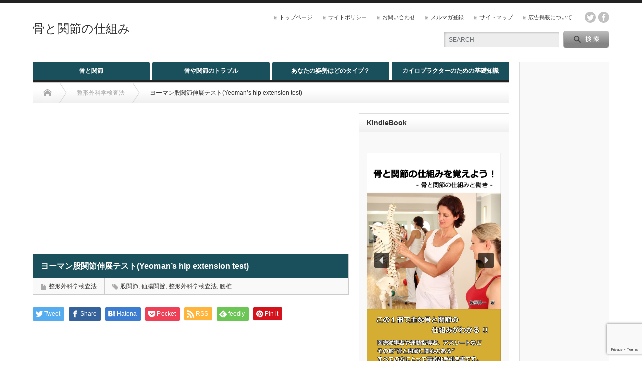

--- FILE ---
content_type: text/html; charset=UTF-8
request_url: https://balance-conditioning.net/hipextension_test/
body_size: 17635
content:
<!DOCTYPE html PUBLIC "-//W3C//DTD XHTML 1.1//EN" "http://www.w3.org/TR/xhtml11/DTD/xhtml11.dtd">
<!--[if lt IE 9]><html xmlns="http://www.w3.org/1999/xhtml" class="ie"><![endif]-->
<!--[if (gt IE 9)|!(IE)]><!--><html xmlns="http://www.w3.org/1999/xhtml"><!--<![endif]-->
<head/><link href="https://use.fontawesome.com/releases/v5.0.6/css/all.css" rel="stylesheet">
<head profile="http://gmpg.org/xfn/11">
<meta http-equiv="Content-Type" content="text/html; charset=UTF-8"/>
<meta http-equiv="X-UA-Compatible" content="IE=edge,chrome=1"/>
<meta name="viewport" content="width=device-width"/>
<title>ヨーマン股関節伸展テスト | 骨と関節の歪みを整えて元気な身体になろう！| 仙腸関節,股関節,腰椎,整形外科学検査法</title>
<meta name="description" content="ヨーマン股関節伸展テストは仙腸関節及び腰椎に異常があるかどうかを調べる検査方法です。テスト中、仙腸関節部分に疼痛が生じた場合は陽性反応で、前仙腸関節靭帯の病理を疑う必要があります。また、腰椎に痛みがでるようなら腰椎の異常を疑う必要があります。"/>
<link rel="alternate" type="application/rss+xml" title="骨と関節の仕組み RSS Feed" href="https://balance-conditioning.net/feed/"/>
<link rel="alternate" type="application/atom+xml" title="骨と関節の仕組み Atom Feed" href="https://balance-conditioning.net/feed/atom/"/> 
<link rel="pingback" href="https://balance-conditioning.net/xmlrpc.php"/>
<link rel='dns-prefetch' href='//www.google.com'/>
<!-- <link rel='stylesheet' id='wp-block-library-css'  href='https://balance-conditioning.net/wp-includes/css/dist/block-library/style.min.css?ver=5.5.9' type='text/css' media='all' /> -->
<!-- <link rel='stylesheet' id='contact-form-7-css'  href='https://balance-conditioning.net/wp-content/plugins/contact-form-7/includes/css/styles.css?ver=5.4.2' type='text/css' media='all' /> -->
<!-- <link rel='stylesheet' id='toc-screen-css'  href='https://balance-conditioning.net/wp-content/plugins/table-of-contents-plus/screen.min.css?ver=2106' type='text/css' media='all' /> -->
<!-- <link rel='stylesheet' id='wc-shortcodes-style-css'  href='https://balance-conditioning.net/wp-content/plugins/wc-shortcodes/public/assets/css/style.css?ver=3.46' type='text/css' media='all' /> -->
<!-- <link rel='stylesheet' id='wordpresscanvas-font-awesome-css'  href='https://balance-conditioning.net/wp-content/plugins/wc-shortcodes/public/assets/css/font-awesome.min.css?ver=4.7.0' type='text/css' media='all' /> -->
<!-- <link rel="stylesheet" type="text/css" href="https://balance-conditioning.net/wp-content/plugins/smart-slider-3/Public/SmartSlider3/Application/Frontend/Assets/dist/smartslider.min.css?ver=6da04383" media="all"> -->
<link rel="stylesheet" type="text/css" href="//balance-conditioning.net/wp-content/cache/wpfc-minified/f3g9e4xp/646mw.css" media="all"/>
<style data-related="n2-ss-2">div#n2-ss-2 .n2-ss-slider-1{display:grid;position:relative;}div#n2-ss-2 .n2-ss-slider-2{display:grid;position:relative;overflow:hidden;padding:0px 0px 0px 0px;border:0px solid RGBA(62,62,62,1);border-radius:0px;background-clip:padding-box;background-repeat:repeat;background-position:50% 50%;background-size:cover;background-attachment:scroll;z-index:1;}div#n2-ss-2:not(.n2-ss-loaded) .n2-ss-slider-2{background-image:none !important;}div#n2-ss-2 .n2-ss-slider-3{display:grid;grid-template-areas:'cover';position:relative;overflow:hidden;z-index:10;}div#n2-ss-2 .n2-ss-slider-3 > *{grid-area:cover;}div#n2-ss-2 .n2-ss-slide-backgrounds,div#n2-ss-2 .n2-ss-slider-3 > .n2-ss-divider{position:relative;}div#n2-ss-2 .n2-ss-slide-backgrounds{z-index:10;}div#n2-ss-2 .n2-ss-slide-backgrounds > *{overflow:hidden;}div#n2-ss-2 .n2-ss-slide-background{transform:translateX(-100000px);}div#n2-ss-2 .n2-ss-slider-4{place-self:center;position:relative;width:100%;height:100%;z-index:20;display:grid;grid-template-areas:'slide';}div#n2-ss-2 .n2-ss-slider-4 > *{grid-area:slide;}div#n2-ss-2.n2-ss-full-page--constrain-ratio .n2-ss-slider-4{height:auto;}div#n2-ss-2 .n2-ss-slide{display:grid;place-items:center;grid-auto-columns:100%;position:relative;z-index:20;-webkit-backface-visibility:hidden;transform:translateX(-100000px);}div#n2-ss-2 .n2-ss-slide{perspective:1500px;}div#n2-ss-2 .n2-ss-slide-active{z-index:21;}.n2-ss-background-animation{position:absolute;top:0;left:0;width:100%;height:100%;z-index:3;}div#n2-ss-2 .nextend-arrow{cursor:pointer;overflow:hidden;line-height:0 !important;z-index:18;-webkit-user-select:none;}div#n2-ss-2 .nextend-arrow img{position:relative;display:block;}div#n2-ss-2 .nextend-arrow img.n2-arrow-hover-img{display:none;}div#n2-ss-2 .nextend-arrow:FOCUS img.n2-arrow-hover-img,div#n2-ss-2 .nextend-arrow:HOVER img.n2-arrow-hover-img{display:inline;}div#n2-ss-2 .nextend-arrow:FOCUS img.n2-arrow-normal-img,div#n2-ss-2 .nextend-arrow:HOVER img.n2-arrow-normal-img{display:none;}div#n2-ss-2 .nextend-arrow-animated{overflow:hidden;}div#n2-ss-2 .nextend-arrow-animated > div{position:relative;}div#n2-ss-2 .nextend-arrow-animated .n2-active{position:absolute;}div#n2-ss-2 .nextend-arrow-animated-fade{transition:background 0.3s, opacity 0.4s;}div#n2-ss-2 .nextend-arrow-animated-horizontal > div{transition:all 0.4s;transform:none;}div#n2-ss-2 .nextend-arrow-animated-horizontal .n2-active{top:0;}div#n2-ss-2 .nextend-arrow-previous.nextend-arrow-animated-horizontal .n2-active{left:100%;}div#n2-ss-2 .nextend-arrow-next.nextend-arrow-animated-horizontal .n2-active{right:100%;}div#n2-ss-2 .nextend-arrow-previous.nextend-arrow-animated-horizontal:HOVER > div,div#n2-ss-2 .nextend-arrow-previous.nextend-arrow-animated-horizontal:FOCUS > div{transform:translateX(-100%);}div#n2-ss-2 .nextend-arrow-next.nextend-arrow-animated-horizontal:HOVER > div,div#n2-ss-2 .nextend-arrow-next.nextend-arrow-animated-horizontal:FOCUS > div{transform:translateX(100%);}div#n2-ss-2 .nextend-arrow-animated-vertical > div{transition:all 0.4s;transform:none;}div#n2-ss-2 .nextend-arrow-animated-vertical .n2-active{left:0;}div#n2-ss-2 .nextend-arrow-previous.nextend-arrow-animated-vertical .n2-active{top:100%;}div#n2-ss-2 .nextend-arrow-next.nextend-arrow-animated-vertical .n2-active{bottom:100%;}div#n2-ss-2 .nextend-arrow-previous.nextend-arrow-animated-vertical:HOVER > div,div#n2-ss-2 .nextend-arrow-previous.nextend-arrow-animated-vertical:FOCUS > div{transform:translateY(-100%);}div#n2-ss-2 .nextend-arrow-next.nextend-arrow-animated-vertical:HOVER > div,div#n2-ss-2 .nextend-arrow-next.nextend-arrow-animated-vertical:FOCUS > div{transform:translateY(100%);}div#n2-ss-2 .n2-style-041670f7df29ffb4048fc6d85d61d1ee-heading{background: RGBA(0,0,0,0.67);opacity:1;padding:2px 2px 2px 2px ;box-shadow: none;border: 0px solid RGBA(0,0,0,1);border-radius:3px;}div#n2-ss-2 .n2-style-041670f7df29ffb4048fc6d85d61d1ee-heading:Hover, div#n2-ss-2 .n2-style-041670f7df29ffb4048fc6d85d61d1ee-heading:ACTIVE, div#n2-ss-2 .n2-style-041670f7df29ffb4048fc6d85d61d1ee-heading:FOCUS{background: RGBA(1,173,211,0.85);}div#n2-ss-2 .n2-ss-slide-limiter{max-width:300px;}div#n2-ss-2 .n-uc-MX0x6yKANo6z{padding:0px 0px 0px 0px}div#n2-ss-2 .n-uc-4dXfzcqiKuMT{padding:0px 0px 0px 0px}div#n2-ss-2 .n-uc-mJFCN6WI4ma2{padding:0px 0px 0px 0px}div#n2-ss-2 .n2-ss-slider-1{min-height:480px;}div#n2-ss-2 .nextend-arrow img{width: 26px}@media (min-width: 1200px){div#n2-ss-2 [data-hide-desktopportrait="1"]{display: none !important;}}@media (orientation: landscape) and (max-width: 1199px) and (min-width: 901px),(orientation: portrait) and (max-width: 1199px) and (min-width: 701px){div#n2-ss-2 [data-hide-tabletportrait="1"]{display: none !important;}}@media (orientation: landscape) and (max-width: 900px),(orientation: portrait) and (max-width: 700px){div#n2-ss-2 [data-hide-mobileportrait="1"]{display: none !important;}div#n2-ss-2 .nextend-arrow img{width: 16px}}</style>
<script src='//balance-conditioning.net/wp-content/cache/wpfc-minified/qsfjf77d/646mw.js' type="text/javascript"></script>
<!-- <script type='text/javascript' src='https://balance-conditioning.net/wp-includes/js/jquery/jquery.js?ver=1.12.4-wp' id='jquery-core-js'></script> -->
<link rel="https://api.w.org/" href="https://balance-conditioning.net/wp-json/"/><link rel="alternate" type="application/json" href="https://balance-conditioning.net/wp-json/wp/v2/posts/2689"/><link rel='prev' title='パトリックテスト(Patrick&#8217;s test-Fabere)' href='https://balance-conditioning.net/patricks_test/'/>
<link rel='next' title='下肢拳上テスト(Straight leg raise)' href='https://balance-conditioning.net/slr-test/'/>
<link rel="canonical" href="https://balance-conditioning.net/hipextension_test/"/>
<link rel='shortlink' href='https://balance-conditioning.net/?p=2689'/>
<link rel="alternate" type="application/json+oembed" href="https://balance-conditioning.net/wp-json/oembed/1.0/embed?url=https%3A%2F%2Fbalance-conditioning.net%2Fhipextension_test%2F"/>
<link rel="alternate" type="text/xml+oembed" href="https://balance-conditioning.net/wp-json/oembed/1.0/embed?url=https%3A%2F%2Fbalance-conditioning.net%2Fhipextension_test%2F&#038;format=xml"/>
<!-- Favicon Rotator -->
<link rel="shortcut icon" href="https://balance-conditioning.net/wp-content/uploads/2017/01/stockfoto_65718172_M-1-16x16.jpg"/>
<link rel="apple-touch-icon-precomposed" href="https://balance-conditioning.net/wp-content/uploads/2017/01/stockfoto_65718172_M-1.jpg"/>
<!-- End Favicon Rotator -->
<style type="text/css">div#toc_container {width: 96%;}div#toc_container ul li {font-size: 14px;}</style>        <!-- Copyright protection script -->
<meta http-equiv="imagetoolbar" content="no">
<script>//<![CDATA[
document.oncontextmenu=function(){return false;};
//]]></script>
<script type="text/javascript">//<![CDATA[
document.onselectstart=function(){event=event||window.event;var custom_input=event.target||event.srcElement;if(custom_input.type!=="text"&&custom_input.type!=="textarea"&&custom_input.type!=="password"){return false;}else{return true;}};if(window.sidebar){document.onmousedown=function(e){var obj=e.target;if(obj.tagName.toUpperCase()==='SELECT'||obj.tagName.toUpperCase()==="INPUT"||obj.tagName.toUpperCase()==="TEXTAREA"||obj.tagName.toUpperCase()==="PASSWORD"){return true;}else{return false;}};}window.onload=function(){document.body.style.webkitTouchCallout='none';document.body.style.KhtmlUserSelect='none';}
//]]></script>
<script type="text/javascript">//<![CDATA[
if(parent.frames.length>0){top.location.replace(document.location);}
//]]></script>
<script>//<![CDATA[
document.ondragstart=function(){return false;};
//]]></script>
<style type="text/css">
* {
-webkit-touch-callout: none;
-webkit-user-select: none;
-moz-user-select: none;
user-select: none;
}
img {
-webkit-touch-callout: none;
-webkit-user-select: none;
-moz-user-select: none;
user-select: none;
}
input, textarea, select {
-webkit-user-select: auto;
}
</style>
<!-- End Copyright protection script -->
<!-- Source hidden -->
<style type="text/css"></style><script data-ad-client="ca-pub-8224827970549511" async src="https://pagead2.googlesyndication.com/pagead/js/adsbygoogle.js"></script>
<!-- <link rel="stylesheet" href="https://balance-conditioning.net/wp-content/themes/opinion_tcd018/style.css?ver=4.21" type="text/css" /> -->
<!-- <link rel="stylesheet" href="https://balance-conditioning.net/wp-content/themes/opinion_tcd018/comment-style.css?ver=4.21" type="text/css" /> -->
<link rel="stylesheet" type="text/css" href="//balance-conditioning.net/wp-content/cache/wpfc-minified/kmwsqmus/646mw.css" media="all"/>
<!-- <link rel="stylesheet" media="screen and (min-width:641px)" href="https://balance-conditioning.net/wp-content/themes/opinion_tcd018/style_pc.css?ver=4.21" type="text/css" /> -->
<link rel="stylesheet" type="text/css" href="//balance-conditioning.net/wp-content/cache/wpfc-minified/mc08xx7k/646mw.css" media="screen and (min-width:641px)"/>
<!-- <link rel="stylesheet" media="screen and (max-width:640px)" href="https://balance-conditioning.net/wp-content/themes/opinion_tcd018/style_sp.css?ver=4.21" type="text/css" /> -->
<link rel="stylesheet" type="text/css" href="//balance-conditioning.net/wp-content/cache/wpfc-minified/6zx899rw/646mw.css" media="screen and (max-width:640px)"/>
<!-- <link rel="stylesheet" href="https://balance-conditioning.net/wp-content/themes/opinion_tcd018/japanese.css?ver=4.21" type="text/css" /> -->
<link rel="stylesheet" type="text/css" href="//balance-conditioning.net/wp-content/cache/wpfc-minified/qut0iq3x/646mw.css" media="all"/>
<script src='//balance-conditioning.net/wp-content/cache/wpfc-minified/lctlk1gn/646mw.js' type="text/javascript"></script>
<!-- <script type="text/javascript" src="https://balance-conditioning.net/wp-content/themes/opinion_tcd018/js/jscript.js?ver=4.21"></script> -->
<!-- <script type="text/javascript" src="https://balance-conditioning.net/wp-content/themes/opinion_tcd018/js/scroll.js?ver=4.21"></script> -->
<!-- <script type="text/javascript" src="https://balance-conditioning.net/wp-content/themes/opinion_tcd018/js/comment.js?ver=4.21"></script> -->
<!-- <script type="text/javascript" src="https://balance-conditioning.net/wp-content/themes/opinion_tcd018/js/rollover.js?ver=4.21"></script> -->
<!--[if lt IE 9]>
<link id="stylesheet" rel="stylesheet" href="https://balance-conditioning.net/wp-content/themes/opinion_tcd018/style_pc.css?ver=4.21" type="text/css" />
<script type="text/javascript" src="https://balance-conditioning.net/wp-content/themes/opinion_tcd018/js/ie.js?ver=4.21"></script>
<link rel="stylesheet" href="https://balance-conditioning.net/wp-content/themes/opinion_tcd018/ie.css" type="text/css" />
<![endif]-->
<!--[if IE 7]>
<link rel="stylesheet" href="https://balance-conditioning.net/wp-content/themes/opinion_tcd018/ie7.css" type="text/css" />
<![endif]-->
<style type="text/css">
body { font-size:16px; }
a:hover, #index_featured_post .post2 h4.title a:hover, #index_featured_post a, #logo a:hover, #footer_logo_text a:hover
{ color:#1A4F5C; }
.pc #global_menu li a, .archive_headline, .page_navi a:hover:hover, #single_title h2, #submit_comment:hover, #author_link:hover, #previous_next_post a:hover, #news_title h2,
.profile_author_link:hover, #return_top, .author_social_link li.author_link a
{ background-color:#1A4F5C; }
#comment_textarea textarea:focus, #guest_info input:focus
{ border-color:#1A4F5C; }
#index_featured_post .post2 h4.title a:hover, #index_featured_post a:hover
{ color:#57BDCC; }
.pc #global_menu li a:hover, #return_top:hover, .author_social_link li.author_link a:hover
{ background-color:#57BDCC; }
</style>
<script async src="https://pagead2.googlesyndication.com/pagead/js/adsbygoogle.js"></script>
<script>(adsbygoogle=window.adsbygoogle||[]).push({google_ad_client:"ca-pub-8224827970549511",enable_page_level_ads:true});</script>
<script>(function(){this._N2=this._N2||{_r:[],_d:[],r:function(){this._r.push(arguments)},d:function(){this._d.push(arguments)}}}).call(window);!function(a){a.indexOf("Safari")>0&&-1===a.indexOf("Chrome")&&document.documentElement.style.setProperty("--ss-safari-fix-225962","1px")}(navigator.userAgent);</script><script src='//balance-conditioning.net/wp-content/cache/wpfc-minified/97suynp7/646mw.js' type="text/javascript"></script>
<!-- <script src="https://balance-conditioning.net/wp-content/plugins/smart-slider-3/Public/SmartSlider3/Application/Frontend/Assets/dist/n2.min.js?ver=6da04383" defer async></script> -->
<!-- <script src="https://balance-conditioning.net/wp-content/plugins/smart-slider-3/Public/SmartSlider3/Application/Frontend/Assets/dist/smartslider-frontend.min.js?ver=6da04383" defer async></script> -->
<!-- <script src="https://balance-conditioning.net/wp-content/plugins/smart-slider-3/Public/SmartSlider3/Slider/SliderType/Simple/Assets/dist/ss-simple.min.js?ver=6da04383" defer async></script> -->
<!-- <script src="https://balance-conditioning.net/wp-content/plugins/smart-slider-3/Public/SmartSlider3/Widget/Arrow/ArrowImage/Assets/dist/w-arrow-image.min.js?ver=6da04383" defer async></script> -->
<script>_N2.r('documentReady',function(){_N2.r(["documentReady","smartslider-frontend","SmartSliderWidgetArrowImage","ss-simple"],function(){new _N2.SmartSliderSimple('n2-ss-2',{"admin":false,"background.video.mobile":1,"loadingTime":2000,"alias":{"id":0,"smoothScroll":0,"slideSwitch":0,"scroll":1},"align":"normal","isDelayed":0,"responsive":{"mediaQueries":{"all":false,"desktopportrait":["(min-width: 1200px)"],"tabletportrait":["(orientation: landscape) and (max-width: 1199px) and (min-width: 901px)","(orientation: portrait) and (max-width: 1199px) and (min-width: 701px)"],"mobileportrait":["(orientation: landscape) and (max-width: 900px)","(orientation: portrait) and (max-width: 700px)"]},"base":{"slideOuterWidth":900,"slideOuterHeight":500,"sliderWidth":900,"sliderHeight":500,"slideWidth":900,"slideHeight":500},"hideOn":{"desktopLandscape":false,"desktopPortrait":false,"tabletLandscape":false,"tabletPortrait":false,"mobileLandscape":false,"mobilePortrait":false},"onResizeEnabled":true,"type":"auto","sliderHeightBasedOn":"real","focusUser":1,"focusEdge":"auto","breakpoints":[{"device":"tabletPortrait","type":"max-screen-width","portraitWidth":1199,"landscapeWidth":1199},{"device":"mobilePortrait","type":"max-screen-width","portraitWidth":700,"landscapeWidth":900}],"enabledDevices":{"desktopLandscape":0,"desktopPortrait":1,"tabletLandscape":0,"tabletPortrait":1,"mobileLandscape":0,"mobilePortrait":1},"sizes":{"desktopPortrait":{"width":900,"height":500,"max":3000,"min":900},"tabletPortrait":{"width":701,"height":389,"customHeight":false,"max":1199,"min":701},"mobilePortrait":{"width":320,"height":177,"customHeight":false,"max":900,"min":320}},"overflowHiddenPage":0,"focus":{"offsetTop":"#wpadminbar","offsetBottom":""}},"controls":{"mousewheel":0,"touch":"horizontal","keyboard":1,"blockCarouselInteraction":1},"playWhenVisible":1,"playWhenVisibleAt":0.5,"lazyLoad":0,"lazyLoadNeighbor":0,"blockrightclick":0,"maintainSession":0,"autoplay":{"enabled":1,"start":1,"duration":4000,"autoplayLoop":1,"allowReStart":0,"pause":{"click":1,"mouse":"0","mediaStarted":1},"resume":{"click":0,"mouse":0,"mediaEnded":1,"slidechanged":0},"interval":1,"intervalModifier":"loop","intervalSlide":"current"},"perspective":1500,"layerMode":{"playOnce":0,"playFirstLayer":1,"mode":"skippable","inAnimation":"mainInEnd"},"bgAnimations":0,"mainanimation":{"type":"fade","duration":800,"delay":0,"ease":"easeOutQuad","shiftedBackgroundAnimation":0},"carousel":1,"initCallbacks":function(){new _N2.SmartSliderWidgetArrowImage(this)}})})});</script></head>
<body data-rsssl=1 class="post-template-default single single-post postid-2689 single-format-standard wc-shortcodes-font-awesome-enabled category-411">
<div id="header_wrap">
<div id="header" class="clearfix">
<!-- logo -->
<div id='logo_text'>
<h1 id="logo"><a href="https://balance-conditioning.net/">骨と関節の仕組み</a></h1>
<h2 id="description"></h2>
</div>
<!-- header meu -->
<div id="header_menu_area">
<div id="header_menu">
<ul id="menu-%e3%83%a1%e3%83%8b%e3%83%a5%e3%83%bc-1" class="menu"><li id="menu-item-3530" class="menu-item menu-item-type-post_type menu-item-object-page menu-item-3530"><a href="https://balance-conditioning.net/freespace/">トップページ</a></li>
<li id="menu-item-1265" class="menu-item menu-item-type-post_type menu-item-object-page menu-item-1265"><a href="https://balance-conditioning.net/policy/">サイトポリシー</a></li>
<li id="menu-item-384" class="menu-item menu-item-type-post_type menu-item-object-page menu-item-384"><a href="https://balance-conditioning.net/contact/">お問い合わせ</a></li>
<li id="menu-item-383" class="menu-item menu-item-type-post_type menu-item-object-page menu-item-383"><a href="https://balance-conditioning.net/mailmaga/">メルマガ登録</a></li>
<li id="menu-item-2078" class="menu-item menu-item-type-custom menu-item-object-custom menu-item-2078"><a href="https://balance-conditioning.net/site_map/">サイトマップ</a></li>
<li id="menu-item-3540" class="menu-item menu-item-type-post_type menu-item-object-page menu-item-3540"><a href="https://balance-conditioning.net/ad/">広告掲載について</a></li>
</ul>    </div>
<!-- social button -->
<ul class="social_link clearfix" id="header_social_link">
<li class="twitter"><a class="target_blank" href="https://twitter.com/balance_conditi">twitter</a></li>
<li class="facebook"><a class="target_blank" href="https://www.facebook.com/healthcare.net">facebook</a></li>
</ul>
</div><!-- END #header_menu_area -->
<!-- search area -->
<div class="search_area">
<form method="get" id="searchform" action="https://balance-conditioning.net/">
<div id="search_button"><input type="submit" value="SEARCH"/></div>
<div id="search_input"><input type="text" value="SEARCH" name="s" onfocus="if (this.value == 'SEARCH') this.value = '';" onblur="if (this.value == '') this.value = 'SEARCH';"/></div>
</form>
</div>
<!-- banner -->
<a href="#" class="menu_button">menu</a>
</div><!-- END #header -->
</div><!-- END #header_wrap -->
<!-- global menu -->
<div id="global_menu" class="clearfix">
<ul id="menu-%e3%83%88%e3%83%83%e3%83%97%e3%83%a1%e3%83%8b%e3%83%a5%e3%83%bc" class="menu"><li id="menu-item-1786" class="menu-item menu-item-type-custom menu-item-object-custom menu-item-has-children menu-item-1786"><a>骨と関節</a>
<ul class="sub-menu">
<li id="menu-item-1787" class="menu-item menu-item-type-custom menu-item-object-custom menu-item-has-children menu-item-1787"><a href="https://balance-conditioning.net/category/upper_limb/">上肢の骨と関節</a>
<ul class="sub-menu">
<li id="menu-item-2021" class="menu-item menu-item-type-custom menu-item-object-custom menu-item-has-children menu-item-2021"><a>上肢の骨</a>
<ul class="sub-menu">
<li id="menu-item-2027" class="menu-item menu-item-type-custom menu-item-object-custom menu-item-2027"><a href="https://balance-conditioning.net/clavicle/">鎖骨</a></li>
<li id="menu-item-2028" class="menu-item menu-item-type-custom menu-item-object-custom menu-item-2028"><a href="https://balance-conditioning.net/scapula/">肩甲骨</a></li>
<li id="menu-item-2029" class="menu-item menu-item-type-custom menu-item-object-custom menu-item-2029"><a href="https://balance-conditioning.net/humerus/">上腕骨</a></li>
<li id="menu-item-2030" class="menu-item menu-item-type-custom menu-item-object-custom menu-item-2030"><a href="https://balance-conditioning.net/ulna/">尺骨</a></li>
<li id="menu-item-2031" class="menu-item menu-item-type-custom menu-item-object-custom menu-item-2031"><a href="https://balance-conditioning.net/radius/">橈骨</a></li>
<li id="menu-item-2032" class="menu-item menu-item-type-custom menu-item-object-custom menu-item-2032"><a href="https://balance-conditioning.net/carpal_bones/">手根骨</a></li>
<li id="menu-item-2033" class="menu-item menu-item-type-custom menu-item-object-custom menu-item-2033"><a href="https://balance-conditioning.net/metacarpals_phalanges/">中手骨・指骨</a></li>
</ul>
</li>
<li id="menu-item-2022" class="menu-item menu-item-type-custom menu-item-object-custom menu-item-has-children menu-item-2022"><a>上肢の関節</a>
<ul class="sub-menu">
<li id="menu-item-2034" class="menu-item menu-item-type-custom menu-item-object-custom menu-item-2034"><a href="https://balance-conditioning.net/glenohumeral_joint/">肩甲上腕関節</a></li>
<li id="menu-item-2035" class="menu-item menu-item-type-custom menu-item-object-custom menu-item-2035"><a href="https://balance-conditioning.net/acromioclavicular_joint/">肩鎖関節</a></li>
<li id="menu-item-2036" class="menu-item menu-item-type-custom menu-item-object-custom menu-item-2036"><a href="https://balance-conditioning.net/sternoclavicular_joint/">胸鎖関節</a></li>
<li id="menu-item-2037" class="menu-item menu-item-type-custom menu-item-object-custom menu-item-2037"><a href="https://balance-conditioning.net/scapulothoracic_joint/">肩甲胸郭関節</a></li>
<li id="menu-item-2038" class="menu-item menu-item-type-custom menu-item-object-custom menu-item-2038"><a href="https://balance-conditioning.net/elbow_joint/">肘関節</a></li>
<li id="menu-item-2039" class="menu-item menu-item-type-custom menu-item-object-custom menu-item-2039"><a href="https://balance-conditioning.net/proximalradioulnar_disitalradioulnar_joint/">上橈尺関節・下橈尺関節</a></li>
<li id="menu-item-2040" class="menu-item menu-item-type-custom menu-item-object-custom menu-item-2040"><a href="https://balance-conditioning.net/radiocarpal_joint/">橈骨手根関節</a></li>
<li id="menu-item-2041" class="menu-item menu-item-type-custom menu-item-object-custom menu-item-2041"><a href="https://balance-conditioning.net/finger_joint/">手指関節</a></li>
</ul>
</li>
</ul>
</li>
<li id="menu-item-1788" class="menu-item menu-item-type-custom menu-item-object-custom menu-item-has-children menu-item-1788"><a href="https://balance-conditioning.net/category/body_trunk/">体幹の骨と関節</a>
<ul class="sub-menu">
<li id="menu-item-2023" class="menu-item menu-item-type-custom menu-item-object-custom menu-item-has-children menu-item-2023"><a>体幹の骨</a>
<ul class="sub-menu">
<li id="menu-item-2042" class="menu-item menu-item-type-custom menu-item-object-custom menu-item-2042"><a href="https://balance-conditioning.net/skull/">頭蓋骨</a></li>
<li id="menu-item-2043" class="menu-item menu-item-type-custom menu-item-object-custom menu-item-2043"><a href="https://balance-conditioning.net/vertebral_column/">脊柱</a></li>
<li id="menu-item-2044" class="menu-item menu-item-type-custom menu-item-object-custom menu-item-2044"><a href="https://balance-conditioning.net/cervical/">頚椎</a></li>
<li id="menu-item-2045" class="menu-item menu-item-type-custom menu-item-object-custom menu-item-2045"><a href="https://balance-conditioning.net/thoracic_vertebrae/">胸椎</a></li>
<li id="menu-item-2046" class="menu-item menu-item-type-custom menu-item-object-custom menu-item-2046"><a href="https://balance-conditioning.net/lumbar/">腰椎</a></li>
<li id="menu-item-2047" class="menu-item menu-item-type-custom menu-item-object-custom menu-item-2047"><a href="https://balance-conditioning.net/sacrum_coccyx/">仙骨・尾骨</a></li>
<li id="menu-item-2048" class="menu-item menu-item-type-custom menu-item-object-custom menu-item-2048"><a href="https://balance-conditioning.net/sternum/">胸骨</a></li>
<li id="menu-item-2049" class="menu-item menu-item-type-custom menu-item-object-custom menu-item-2049"><a href="https://balance-conditioning.net/rib/">肋骨</a></li>
</ul>
</li>
<li id="menu-item-2024" class="menu-item menu-item-type-custom menu-item-object-custom menu-item-has-children menu-item-2024"><a>体幹の関節</a>
<ul class="sub-menu">
<li id="menu-item-2050" class="menu-item menu-item-type-custom menu-item-object-custom menu-item-2050"><a href="https://balance-conditioning.net/zygapophysial_joint/">椎間関節</a></li>
<li id="menu-item-2051" class="menu-item menu-item-type-custom menu-item-object-custom menu-item-2051"><a href="https://balance-conditioning.net/medmian_lateral_atlanto_axial_joint/">正中環軸関節･外側環軸関節</a></li>
<li id="menu-item-2052" class="menu-item menu-item-type-custom menu-item-object-custom menu-item-2052"><a href="https://balance-conditioning.net/atlanto_occipital_joint/">環椎後頭関節</a></li>
<li id="menu-item-2053" class="menu-item menu-item-type-custom menu-item-object-custom menu-item-2053"><a href="https://balance-conditioning.net/lumbosacral_joint/">腰仙関節</a></li>
<li id="menu-item-2054" class="menu-item menu-item-type-custom menu-item-object-custom menu-item-2054"><a href="https://balance-conditioning.net/sacroiliac_joint/">仙腸関節</a></li>
</ul>
</li>
</ul>
</li>
<li id="menu-item-1789" class="menu-item menu-item-type-custom menu-item-object-custom menu-item-has-children menu-item-1789"><a href="https://balance-conditioning.net/category/lower_extremities/">下肢の骨と関節</a>
<ul class="sub-menu">
<li id="menu-item-2025" class="menu-item menu-item-type-custom menu-item-object-custom menu-item-has-children menu-item-2025"><a>下肢の骨</a>
<ul class="sub-menu">
<li id="menu-item-2055" class="menu-item menu-item-type-custom menu-item-object-custom menu-item-2055"><a href="https://balance-conditioning.net/pelvis/">骨盤</a></li>
<li id="menu-item-2056" class="menu-item menu-item-type-custom menu-item-object-custom menu-item-has-children menu-item-2056"><a href="https://balance-conditioning.net/hip_bone/">寛骨</a>
<ul class="sub-menu">
<li id="menu-item-2057" class="menu-item menu-item-type-custom menu-item-object-custom menu-item-2057"><a href="https://balance-conditioning.net/pubis/">恥骨</a></li>
<li id="menu-item-2058" class="menu-item menu-item-type-custom menu-item-object-custom menu-item-2058"><a href="https://balance-conditioning.net/ischium/">坐骨</a></li>
<li id="menu-item-2059" class="menu-item menu-item-type-custom menu-item-object-custom menu-item-2059"><a href="https://balance-conditioning.net/ilium/">腸骨</a></li>
</ul>
</li>
<li id="menu-item-2060" class="menu-item menu-item-type-custom menu-item-object-custom menu-item-2060"><a href="https://balance-conditioning.net/femur/">大腿骨</a></li>
<li id="menu-item-2061" class="menu-item menu-item-type-custom menu-item-object-custom menu-item-2061"><a href="https://balance-conditioning.net/patella/">膝蓋骨</a></li>
<li id="menu-item-2062" class="menu-item menu-item-type-custom menu-item-object-custom menu-item-2062"><a href="https://balance-conditioning.net/tibia/">脛骨</a></li>
<li id="menu-item-2063" class="menu-item menu-item-type-custom menu-item-object-custom menu-item-2063"><a href="https://balance-conditioning.net/fibula/">腓骨</a></li>
<li id="menu-item-2064" class="menu-item menu-item-type-custom menu-item-object-custom menu-item-2064"><a href="https://balance-conditioning.net/tarsals/">足根骨</a></li>
<li id="menu-item-2065" class="menu-item menu-item-type-custom menu-item-object-custom menu-item-2065"><a href="https://balance-conditioning.net/metatarsals_phalanges/">中足骨・趾骨</a></li>
</ul>
</li>
<li id="menu-item-2026" class="menu-item menu-item-type-custom menu-item-object-custom menu-item-has-children menu-item-2026"><a>下肢の関節</a>
<ul class="sub-menu">
<li id="menu-item-2066" class="menu-item menu-item-type-custom menu-item-object-custom menu-item-2066"><a href="https://balance-conditioning.net/hip_joint/">股関節</a></li>
<li id="menu-item-2067" class="menu-item menu-item-type-custom menu-item-object-custom menu-item-2067"><a href="https://balance-conditioning.net/knee_joint/">膝関節</a></li>
<li id="menu-item-2068" class="menu-item menu-item-type-custom menu-item-object-custom menu-item-2068"><a href="https://balance-conditioning.net/proximal_tibiofibular_distal_tibiofibular_joint/">上脛腓関節･下脛腓関節</a></li>
<li id="menu-item-2069" class="menu-item menu-item-type-custom menu-item-object-custom menu-item-2069"><a href="https://balance-conditioning.net/ankle_joint/">距腿関節</a></li>
<li id="menu-item-2070" class="menu-item menu-item-type-custom menu-item-object-custom menu-item-2070"><a href="https://balance-conditioning.net/finger_joint-2/">足趾関節</a></li>
</ul>
</li>
</ul>
</li>
</ul>
</li>
<li id="menu-item-1342" class="menu-item menu-item-type-custom menu-item-object-custom menu-item-has-children menu-item-1342"><a>骨や関節のトラブル</a>
<ul class="sub-menu">
<li id="menu-item-1808" class="menu-item menu-item-type-custom menu-item-object-custom menu-item-1808"><a href="https://balance-conditioning.net/category/headache_neckpain/">頭痛・頚部の症状</a></li>
<li id="menu-item-1809" class="menu-item menu-item-type-custom menu-item-object-custom menu-item-1809"><a href="https://balance-conditioning.net/category/shoulderpain_shoulderjoint/">肩部・肩関節の症状</a></li>
<li id="menu-item-1810" class="menu-item menu-item-type-custom menu-item-object-custom menu-item-1810"><a href="https://balance-conditioning.net/category/abd_owbackpain/">腹部・腰部の症状</a></li>
<li id="menu-item-1811" class="menu-item menu-item-type-custom menu-item-object-custom menu-item-1811"><a href="https://balance-conditioning.net/category/hip_hipjoint/">臀部・股関節の症状</a></li>
<li id="menu-item-1812" class="menu-item menu-item-type-custom menu-item-object-custom menu-item-1812"><a href="https://balance-conditioning.net/category/elbowjoint/">肘関節の症状</a></li>
<li id="menu-item-1813" class="menu-item menu-item-type-custom menu-item-object-custom menu-item-1813"><a href="https://balance-conditioning.net/category/wristjoint_fingers/">手関節・手指の症状</a></li>
<li id="menu-item-1814" class="menu-item menu-item-type-custom menu-item-object-custom menu-item-1814"><a href="https://balance-conditioning.net/category/kneejoint/">膝関節の症状</a></li>
<li id="menu-item-1815" class="menu-item menu-item-type-custom menu-item-object-custom menu-item-1815"><a href="https://balance-conditioning.net/category/crus_anklejoint/">下腿部・足関節の症状</a></li>
</ul>
</li>
<li id="menu-item-1333" class="menu-item menu-item-type-custom menu-item-object-custom menu-item-has-children menu-item-1333"><a>あなたの姿勢はどのタイプ？</a>
<ul class="sub-menu">
<li id="menu-item-1334" class="menu-item menu-item-type-custom menu-item-object-custom menu-item-1334"><a href="https://balance-conditioning.net/%e7%8c%ab%e8%83%8c%ef%bc%8b%e5%8f%8d%e3%82%8a%e8%85%b0/">猫背＋反り腰について</a></li>
<li id="menu-item-1335" class="menu-item menu-item-type-custom menu-item-object-custom menu-item-1335"><a href="https://balance-conditioning.net/%e7%8c%ab%e8%83%8c%ef%bc%8b%e3%83%95%e3%83%a9%e3%83%83%e3%83%88%e3%83%90%e3%83%83%e3%82%af/">猫背＋フラットバックについて</a></li>
<li id="menu-item-1336" class="menu-item menu-item-type-custom menu-item-object-custom menu-item-1336"><a href="https://balance-conditioning.net/%e3%82%b9%e3%82%a6%e3%82%a7%e3%82%a4%e3%83%90%e3%83%83%e3%82%af/">スウェイバックについて</a></li>
</ul>
</li>
<li id="menu-item-1356" class="menu-item menu-item-type-custom menu-item-object-custom menu-item-has-children menu-item-1356"><a>カイロプラクターのための基礎知識</a>
<ul class="sub-menu">
<li id="menu-item-1338" class="menu-item menu-item-type-custom menu-item-object-custom menu-item-1338"><a href="https://balance-conditioning.net/%e6%ad%a3%e3%81%97%e3%81%84%e5%a7%bf%e5%8b%a2%e3%81%ae%e8%a6%8b%e6%a5%b5%e3%82%81%e6%96%b9/">正しい姿勢の見極め方</a></li>
<li id="menu-item-1339" class="menu-item menu-item-type-custom menu-item-object-custom menu-item-1339"><a href="https://balance-conditioning.net/%e8%ab%b8%e6%82%aa%e3%81%ae%e6%a0%b9%e6%ba%90%e3%80%81%e7%ad%8b%e3%83%90%e3%83%a9%e3%83%b3%e3%82%b9%e3%81%ae%e4%b9%b1%e3%82%8c%e3%81%a8%e3%81%af/">諸悪の根源筋バランスの乱れとは</a></li>
<li id="menu-item-1340" class="menu-item menu-item-type-custom menu-item-object-custom menu-item-1340"><a href="https://balance-conditioning.net/%e7%ad%8b%e3%83%90%e3%83%a9%e3%83%b3%e3%82%b9%e3%81%8c%e5%b4%a9%e3%82%8c%e3%82%8b%e5%8e%9f%e5%9b%a0/">筋バランスが崩れる原因</a></li>
<li id="menu-item-1341" class="menu-item menu-item-type-custom menu-item-object-custom menu-item-1341"><a href="https://balance-conditioning.net/%e3%81%93%e3%82%8c%e3%81%8c%e3%81%a7%e3%81%8d%e3%81%9f%e3%82%89%e8%a6%81%e6%b3%a8%e6%84%8f%ef%bc%81%e9%96%a2%e7%af%80%e3%81%ae%e3%82%86%e3%82%8b%e3%81%bf%e3%82%92%e3%83%81%e3%82%a7%e3%83%83%e3%82%af/">これができたら要注意！関節のゆるみをチェック</a></li>
<li id="menu-item-1816" class="menu-item menu-item-type-custom menu-item-object-custom menu-item-1816"><a href="https://balance-conditioning.net/flexibility/">身体が固い原因とその弊害</a></li>
<li id="menu-item-1357" class="menu-item menu-item-type-custom menu-item-object-custom menu-item-1357"><a href="https://balance-conditioning.net/check2/">ストークテスト（AS腸骨検査)</a></li>
<li id="menu-item-1359" class="menu-item menu-item-type-custom menu-item-object-custom menu-item-1359"><a href="https://balance-conditioning.net/check1/">脚長差チェック</a></li>
</ul>
</li>
</ul> </div>
<!-- smartphone banner -->
<div id="contents" class="clearfix">
<div id="main_col">
<ul id="bread_crumb" class="clearfix">
<li class="home"><a href="https://balance-conditioning.net/"><span>Home</span></a></li>
<li><a href="https://balance-conditioning.net/category/specific_test/" rel="category tag">整形外科学検査法</a></li>
<li class="last">ヨーマン股関節伸展テスト(Yeoman&#8217;s hip extension test)</li>
</ul>
<div id="left_col">
<script async src="https://pagead2.googlesyndication.com/pagead/js/adsbygoogle.js"></script>
<!-- �g�̘̂c�݂𐮂��悤�I�i���X�|���V�u�j -->
<ins class="adsbygoogle" style="display:block" data-ad-client="ca-pub-8224827970549511" data-ad-slot="7806721581" data-ad-format="auto" data-full-width-responsive="true"></ins>
<script>(adsbygoogle=window.adsbygoogle||[]).push({});</script>
<div id="single_title">
<h2>ヨーマン股関節伸展テスト(Yeoman&#8217;s hip extension test)</h2>
<ul id="single_meta" class="clearfix">
<li class="post_category"><a href="https://balance-conditioning.net/category/specific_test/" rel="category tag">整形外科学検査法</a></li>    <li class="post_tag"><a href="https://balance-conditioning.net/tag/%e8%82%a1%e9%96%a2%e7%af%80/" rel="tag">股関節</a>, <a href="https://balance-conditioning.net/tag/%e4%bb%99%e8%85%b8%e9%96%a2%e7%af%80/" rel="tag">仙腸関節</a>, <a href="https://balance-conditioning.net/tag/%e6%95%b4%e5%bd%a2%e5%a4%96%e7%a7%91%e5%ad%a6%e6%a4%9c%e6%9f%bb%e6%b3%95/" rel="tag">整形外科学検査法</a>, <a href="https://balance-conditioning.net/tag/%e8%85%b0%e6%a4%8e/" rel="tag">腰椎</a></li>           </ul>
</div>
<div style="clear:both; margin:40px 0 -20px;">
<!--Type1-->
<div id="share_top1">
<div class="sns">
<ul class="type1 clearfix">
<!--Twitterボタン-->
<li class="twitter">
<a href="http://twitter.com/share?text=%E3%83%A8%E3%83%BC%E3%83%9E%E3%83%B3%E8%82%A1%E9%96%A2%E7%AF%80%E4%BC%B8%E5%B1%95%E3%83%86%E3%82%B9%E3%83%88%28Yeoman%26%238217%3Bs+hip+extension+test%29&url=https%3A%2F%2Fbalance-conditioning.net%2Fhipextension_test%2F&via=&tw_p=tweetbutton&related=" onclick="javascript:window.open(this.href, '', 'menubar=no,toolbar=no,resizable=yes,scrollbars=yes,height=400,width=600');return false;"><i class="icon-twitter"></i><span class="ttl">Tweet</span><span class="share-count"></span></a></li>
<!--Facebookボタン-->
<li class="facebook">
<a href="//www.facebook.com/sharer/sharer.php?u=https://balance-conditioning.net/hipextension_test/&amp;t=%E3%83%A8%E3%83%BC%E3%83%9E%E3%83%B3%E8%82%A1%E9%96%A2%E7%AF%80%E4%BC%B8%E5%B1%95%E3%83%86%E3%82%B9%E3%83%88%28Yeoman%26%238217%3Bs+hip+extension+test%29" class="facebook-btn-icon-link" target="blank" rel="nofollow"><i class="icon-facebook"></i><span class="ttl">Share</span><span class="share-count"></span></a></li>
<!--Hatebuボタン-->
<li class="hatebu">
<a href="http://b.hatena.ne.jp/add?mode=confirm&url=https%3A%2F%2Fbalance-conditioning.net%2Fhipextension_test%2F" onclick="javascript:window.open(this.href, '', 'menubar=no,toolbar=no,resizable=yes,scrollbars=yes,height=400,width=510');return false;"><i class="icon-hatebu"></i><span class="ttl">Hatena</span><span class="share-count"></span></a></li>
<!--Pocketボタン-->
<li class="pocket">
<a href="http://getpocket.com/edit?url=https%3A%2F%2Fbalance-conditioning.net%2Fhipextension_test%2F&title=%E3%83%A8%E3%83%BC%E3%83%9E%E3%83%B3%E8%82%A1%E9%96%A2%E7%AF%80%E4%BC%B8%E5%B1%95%E3%83%86%E3%82%B9%E3%83%88%28Yeoman%26%238217%3Bs+hip+extension+test%29" target="blank"><i class="icon-pocket"></i><span class="ttl">Pocket</span><span class="share-count"></span></a></li>
<!--RSSボタン-->
<li class="rss">
<a href="https://balance-conditioning.net/feed/" target="blank"><i class="icon-rss"></i><span class="ttl">RSS</span></a></li>
<!--Feedlyボタン-->
<li class="feedly">
<a href="http://feedly.com/index.html#subscription%2Ffeed%2Fhttps://balance-conditioning.net/feed/" target="blank"><i class="icon-feedly"></i><span class="ttl">feedly</span><span class="share-count"></span></a></li>
<!--Pinterestボタン-->
<li class="pinterest">
<a rel="nofollow" target="_blank" href="https://www.pinterest.com/pin/create/button/?url=https%3A%2F%2Fbalance-conditioning.net%2Fhipextension_test%2F&media=https://balance-conditioning.net/wp-content/uploads/2017/10/hipextension_test.jpg&description=%E3%83%A8%E3%83%BC%E3%83%9E%E3%83%B3%E8%82%A1%E9%96%A2%E7%AF%80%E4%BC%B8%E5%B1%95%E3%83%86%E3%82%B9%E3%83%88%28Yeoman%26%238217%3Bs+hip+extension+test%29"><i class="icon-pinterest"></i><span class="ttl">Pin&nbsp;it</span></a></li>
</ul>
</div>
</div>
<!--Type2-->
<!--Type3-->
<!--Type4-->
<!--Type5-->
</div>
<div class="post clearfix">
<div id="single_banner1">
<script async src="https://pagead2.googlesyndication.com/pagead/js/adsbygoogle.js"></script>
<!-- 骨と関節リンク（レス） -->
<ins class="adsbygoogle" style="display:block" data-ad-client="ca-pub-8224827970549511" data-ad-slot="5106405805" data-ad-format="link" data-full-width-responsive="true"></ins>
<script>(adsbygoogle=window.adsbygoogle||[]).push({});</script>       </div>
<div class="post_image"><img width="660" height="350" src="[data-uri]" data-lazy-type="image" data-lazy-src="https://balance-conditioning.net/wp-content/uploads/2017/10/hipextension_test.jpg" class="lazy lazy-hidden attachment-large size-large wp-post-image" alt="ヨーマン股関節伸展テスト" loading="lazy" data-lazy-srcset="https://balance-conditioning.net/wp-content/uploads/2017/10/hipextension_test.jpg 660w, https://balance-conditioning.net/wp-content/uploads/2017/10/hipextension_test-300x159.jpg 300w" data-lazy-sizes="(max-width: 660px) 100vw, 660px"/><noscript><img width="660" height="350" src="https://balance-conditioning.net/wp-content/uploads/2017/10/hipextension_test.jpg" class="attachment-large size-large wp-post-image" alt="ヨーマン股関節伸展テスト" loading="lazy" srcset="https://balance-conditioning.net/wp-content/uploads/2017/10/hipextension_test.jpg 660w, https://balance-conditioning.net/wp-content/uploads/2017/10/hipextension_test-300x159.jpg 300w" sizes="(max-width: 660px) 100vw, 660px"/></noscript></div>
<div id="toc_container" class="toc_transparent no_bullets"><p class="toc_title">目次</p><ul class="toc_list"><li><a href="#i">1 目的</a></li><li><a href="#i-2">2 実施方法</a></li><li><a href="#i-3">3 結果の評価</a></li><li><a href="#i-4">4 参考</a></li></ul></div>
<h1>ヨーマン股関節伸展テスト(Yeoman&#8217;s hip extension test)</h1>
<h3 class="news_headline2"><span id="i">目的</span></h3>
<div class="wc-shortcodes-row wc-shortcodes-item wc-shortcodes-clearfix">
<div class="wc-shortcodes-column wc-shortcodes-content wc-shortcodes-one-third wc-shortcodes-column-first ">
<p>ヨーマン股関節伸展テストは<a href="https://balance-conditioning.net/sacroiliac_joint/">仙腸関節</a>及び腰椎に異常があるかどうかを調べる検査方法です。</p>
</div>
<div class="wc-shortcodes-column wc-shortcodes-content wc-shortcodes-two-third wc-shortcodes-column-last ">
<p style="text-align: center;"><script async src="//pagead2.googlesyndication.com/pagead/js/adsbygoogle.js"></script>
<!-- 身体の歪みを整えようレク大 -->
<ins class="adsbygoogle" style="display:inline-block;width:336px;height:280px" data-ad-client="ca-pub-8224827970549511" data-ad-slot="6980081189"></ins>
<script>(adsbygoogle=window.adsbygoogle||[]).push({});</script></p>
</div>
</div>
<h3 class="news_headline2"><span id="i-2">実施方法</span></h3>
<div class="wc-shortcodes-row wc-shortcodes-item wc-shortcodes-clearfix">
<div class="wc-shortcodes-column wc-shortcodes-content wc-shortcodes-one-half wc-shortcodes-column-first ">
<p>1. 患者さんを腹臥位にさせます。<br/>
2. 検者は患者さんの患側に立ち、上方手を臀部（仙腸関節付近）に、下方手を患者さんの<a href="https://balance-conditioning.net/patella/">膝関節</a>付近にコンタクトします。<br/>
3. 患者さんに膝関節を曲げるように指示します。<br/>
4. 検者は下方手を使ってベットから患者さんの大腿部が離れるように持ち上げます。</p>
</div>
<div class="wc-shortcodes-column wc-shortcodes-content wc-shortcodes-one-half wc-shortcodes-column-last ">
<div id="attachment_2763" style="width: 670px" class="wp-caption aligncenter"><img aria-describedby="caption-attachment-2763" loading="lazy" class="lazy lazy-hidden wp-image-2763 size-full" src="[data-uri]" data-lazy-type="image" data-lazy-src="https://balance-conditioning.net/wp-content/uploads/2017/10/hipextension_test.jpg" alt="ヨーマン股関節伸展テスト(Yeoman's hip extension test)" width="660" height="350" data-lazy-srcset="https://balance-conditioning.net/wp-content/uploads/2017/10/hipextension_test.jpg 660w, https://balance-conditioning.net/wp-content/uploads/2017/10/hipextension_test-300x159.jpg 300w" data-lazy-sizes="(max-width: 660px) 100vw, 660px"/><noscript><img aria-describedby="caption-attachment-2763" loading="lazy" class="wp-image-2763 size-full" src="https://balance-conditioning.net/wp-content/uploads/2017/10/hipextension_test.jpg" alt="ヨーマン股関節伸展テスト(Yeoman's hip extension test)" width="660" height="350" srcset="https://balance-conditioning.net/wp-content/uploads/2017/10/hipextension_test.jpg 660w, https://balance-conditioning.net/wp-content/uploads/2017/10/hipextension_test-300x159.jpg 300w" sizes="(max-width: 660px) 100vw, 660px"/></noscript><p id="caption-attachment-2763" class="wp-caption-text">ヨーマン股関節伸展テスト(Yeoman&#8217;s hip extension test)</p></div>
</div>
</div>
<p>5. このとき検者は上方手を使って臀部がベットから離れないように圧迫を加え続けます。</p>
<h3 class="news_headline2"><span id="i-3">結果の評価</span></h3>
<p>テスト中、仙腸関節部分に疼痛が生じた場合は陽性反応で、前仙腸関節靭帯の病理を疑う必要があります。<br/>
また、腰椎に痛みがでるようなら腰椎の異常を疑う必要があります。</p>
<h3 class="news_headline2"><span id="i-4">参考</span></h3>
<p>一般に<a href="https://balance-conditioning.net/ilium/">腸骨</a>のＰＳＩＳがＡＳ変位（前上方変位）になっている場合は膝を高く持ち上げることができます。<br/>
しかし、ＰＳＩＳがＰＩ変位（後下方変位）になっている場合は膝を高く持ち上げることができません。</p>
<div class="wc-shortcodes-row wc-shortcodes-item wc-shortcodes-clearfix">
<div class="wc-shortcodes-column wc-shortcodes-content wc-shortcodes-one-half wc-shortcodes-column-first ">
<p style="text-align: center;"></p>
</div>
<div class="wc-shortcodes-column wc-shortcodes-content wc-shortcodes-one-half wc-shortcodes-column-last ">
<p style="text-align: center;"></p>
</div>
</div>
<div id="single_banner2">
<script async src="https://pagead2.googlesyndication.com/pagead/js/adsbygoogle.js"></script>
<!-- 骨と関節リンク（レス） -->
<ins class="adsbygoogle" style="display:block" data-ad-client="ca-pub-8224827970549511" data-ad-slot="5106405805" data-ad-format="link" data-full-width-responsive="true"></ins>
<script>(adsbygoogle=window.adsbygoogle||[]).push({});</script>       </div>
</div><!-- END .post -->
<!-- sns button bottom -->
<div style="clear:both; margin:20px 0 30px;">
<!--Type1-->
<div id="share_top1">
<div class="sns">
<ul class="type1 clearfix">
<!--Twitterボタン-->
<li class="twitter">
<a href="http://twitter.com/share?text=%E3%83%A8%E3%83%BC%E3%83%9E%E3%83%B3%E8%82%A1%E9%96%A2%E7%AF%80%E4%BC%B8%E5%B1%95%E3%83%86%E3%82%B9%E3%83%88%28Yeoman%26%238217%3Bs+hip+extension+test%29&url=https%3A%2F%2Fbalance-conditioning.net%2Fhipextension_test%2F&via=&tw_p=tweetbutton&related=" onclick="javascript:window.open(this.href, '', 'menubar=no,toolbar=no,resizable=yes,scrollbars=yes,height=400,width=600');return false;"><i class="icon-twitter"></i><span class="ttl">Tweet</span><span class="share-count"></span></a></li>
<!--Facebookボタン-->
<li class="facebook">
<a href="//www.facebook.com/sharer/sharer.php?u=https://balance-conditioning.net/hipextension_test/&amp;t=%E3%83%A8%E3%83%BC%E3%83%9E%E3%83%B3%E8%82%A1%E9%96%A2%E7%AF%80%E4%BC%B8%E5%B1%95%E3%83%86%E3%82%B9%E3%83%88%28Yeoman%26%238217%3Bs+hip+extension+test%29" class="facebook-btn-icon-link" target="blank" rel="nofollow"><i class="icon-facebook"></i><span class="ttl">Share</span><span class="share-count"></span></a></li>
<!--Hatebuボタン-->
<li class="hatebu">
<a href="http://b.hatena.ne.jp/add?mode=confirm&url=https%3A%2F%2Fbalance-conditioning.net%2Fhipextension_test%2F" onclick="javascript:window.open(this.href, '', 'menubar=no,toolbar=no,resizable=yes,scrollbars=yes,height=400,width=510');return false;"><i class="icon-hatebu"></i><span class="ttl">Hatena</span><span class="share-count"></span></a></li>
<!--Pocketボタン-->
<li class="pocket">
<a href="http://getpocket.com/edit?url=https%3A%2F%2Fbalance-conditioning.net%2Fhipextension_test%2F&title=%E3%83%A8%E3%83%BC%E3%83%9E%E3%83%B3%E8%82%A1%E9%96%A2%E7%AF%80%E4%BC%B8%E5%B1%95%E3%83%86%E3%82%B9%E3%83%88%28Yeoman%26%238217%3Bs+hip+extension+test%29" target="blank"><i class="icon-pocket"></i><span class="ttl">Pocket</span><span class="share-count"></span></a></li>
<!--RSSボタン-->
<li class="rss">
<a href="https://balance-conditioning.net/feed/" target="blank"><i class="icon-rss"></i><span class="ttl">RSS</span></a></li>
<!--Feedlyボタン-->
<li class="feedly">
<a href="http://feedly.com/index.html#subscription%2Ffeed%2Fhttps://balance-conditioning.net/feed/" target="blank"><i class="icon-feedly"></i><span class="ttl">feedly</span><span class="share-count"></span></a></li>
<!--Pinterestボタン-->
<li class="pinterest">
<a rel="nofollow" target="_blank" href="https://www.pinterest.com/pin/create/button/?url=https%3A%2F%2Fbalance-conditioning.net%2Fhipextension_test%2F&media=https://balance-conditioning.net/wp-content/uploads/2017/10/hipextension_test.jpg&description=%E3%83%A8%E3%83%BC%E3%83%9E%E3%83%B3%E8%82%A1%E9%96%A2%E7%AF%80%E4%BC%B8%E5%B1%95%E3%83%86%E3%82%B9%E3%83%88%28Yeoman%26%238217%3Bs+hip+extension+test%29"><i class="icon-pinterest"></i><span class="ttl">Pin&nbsp;it</span></a></li>
</ul>
</div>
</div>
<!--Type2-->
<!--Type3-->
<!--Type4-->
<!--Type5-->
</div>
<!-- /sns button bottom -->
<!-- author info -->
<div id="previous_next_post" class="clearfix">
<p id="previous_post"><a href="https://balance-conditioning.net/patricks_test/" rel="prev">パトリックテスト(Patrick&#8217;s test-Fabere)</a></p>
<p id="next_post"><a href="https://balance-conditioning.net/slr-test/" rel="next">下肢拳上テスト(Straight leg raise)</a></p>
</div>
<br>
<center>
<script async src="https://pagead2.googlesyndication.com/pagead/js/adsbygoogle.js"></script>
<!-- �g�̘̂c�݂𐮂��悤�I���N�� -->
<ins class="adsbygoogle" style="display:inline-block;width:300px;height:250px" data-ad-client="ca-pub-8224827970549511" data-ad-slot="2674416386"></ins>
<script>(adsbygoogle=window.adsbygoogle||[]).push({});</script>
<script async src="https://pagead2.googlesyndication.com/pagead/js/adsbygoogle.js"></script>
<!-- �g�̘̂c�݂𐮂��悤�I���N�� -->
<ins class="adsbygoogle" style="display:inline-block;width:300px;height:250px" data-ad-client="ca-pub-8224827970549511" data-ad-slot="2674416386"></ins>
<script>(adsbygoogle=window.adsbygoogle||[]).push({});</script>
</center>
<br>
<div class="page_navi clearfix">
<p class="back"><a href="https://balance-conditioning.net/">トップページに戻る</a></p>
</div>
</div><!-- END #left_col -->
<div id="right_col">
<div class="side_widget clearfix widget_text" id="text-58">
<h3 class="side_headline">KindleBook</h3>
<div class="textwidget"><div class="n2-section-smartslider fitvidsignore  n2_clear" data-ssid="2" tabindex="0" role="region" aria-label="Slider"><div id="n2-ss-2-align" class="n2-ss-align"><div class="n2-padding"><div id="n2-ss-2" data-creator="Smart Slider 3" data-responsive="auto" class="n2-ss-slider n2-ow n2-has-hover n2notransition  ">
<div class="n2-ss-slider-wrapper-inside">
<div class="n2-ss-slider-1 n2_ss__touch_element n2-ow">
<div class="n2-ss-slider-2 n2-ow">
<div class="n2-ss-slider-3 n2-ow">
<div class="n2-ss-slide-backgrounds n2-ow-all"><div class="n2-ss-slide-background" data-public-id="1" data-mode="fit"><div class="n2-ss-slide-background-image" data-blur="0" data-opacity="100" data-x="50" data-y="50" data-alt="" data-title=""><picture class="skip-lazy" data-skip-lazy="1"><img src="//balance-conditioning.net/wp-content/uploads/2017/06/canvas2_1.jpg" alt="" title="" loading="lazy" class="skip-lazy" data-skip-lazy="1"></picture></div><div data-color="RGBA(255,255,255,0)" style="background-color: RGBA(255,255,255,0);" class="n2-ss-slide-background-color"></div></div><div class="n2-ss-slide-background" data-public-id="2" data-mode="fit"><div class="n2-ss-slide-background-image" data-blur="0" data-opacity="100" data-x="50" data-y="50" data-alt="" data-title=""><picture class="skip-lazy" data-skip-lazy="1"><img src="//balance-conditioning.net/wp-content/uploads/2017/06/canvas.jpg" alt="" title="" loading="lazy" class="skip-lazy" data-skip-lazy="1"></picture></div><div data-color="RGBA(255,255,255,0)" style="background-color: RGBA(255,255,255,0);" class="n2-ss-slide-background-color"></div></div><div class="n2-ss-slide-background" data-public-id="3" data-mode="fit"><div class="n2-ss-slide-background-image" data-blur="0" data-opacity="100" data-x="50" data-y="50" data-alt="" data-title=""><picture class="skip-lazy" data-skip-lazy="1"><img src="//balance-conditioning.net/wp-content/uploads/2017/06/canvas3_1.jpg" alt="" title="" loading="lazy" class="skip-lazy" data-skip-lazy="1"></picture></div><div data-color="RGBA(255,255,255,0)" style="background-color: RGBA(255,255,255,0);" class="n2-ss-slide-background-color"></div></div></div>                    <div class="n2-ss-slider-4 n2-ow">
<svg xmlns="http://www.w3.org/2000/svg" viewBox="0 0 900 500" data-related-device="desktopPortrait" class="n2-ow n2-ss-preserve-size n2-ss-preserve-size--slider n2-ss-slide-limiter"></svg><div data-first="1" data-slide-duration="0" data-id="4" data-slide-public-id="1" data-title="canvas2_1" data-haslink="1" onclick="" data-href="https://healthcarenet.info/o/kindlebook2" tabindex="0" role="button" data-target="_blank" data-n2click="url" data-force-pointer="" class="n2-ss-slide n2-ow  n2-ss-slide-4"><div role="note" class="n2-ss-slide--focus">canvas2_1</div><div class="n2-ss-layers-container n2-ss-slide-limiter n2-ow"><div class="n2-ss-layer n2-ow n-uc-MX0x6yKANo6z" data-sstype="slide" data-pm="default"></div></div></div><div data-slide-duration="0" data-id="5" data-slide-public-id="2" data-title="canvas" data-haslink="1" onclick="" data-href="https://healthcarenet.info/o/kindlebook" tabindex="0" role="button" data-target="_blank" data-n2click="url" data-force-pointer="" class="n2-ss-slide n2-ow  n2-ss-slide-5"><div role="note" class="n2-ss-slide--focus">canvas</div><div class="n2-ss-layers-container n2-ss-slide-limiter n2-ow"><div class="n2-ss-layer n2-ow n-uc-4dXfzcqiKuMT" data-sstype="slide" data-pm="default"></div></div></div><div data-slide-duration="0" data-id="6" data-slide-public-id="3" data-title="canvas3_1" data-haslink="1" onclick="" data-href="https://healthcarenet.info/o/kindlebook3" tabindex="0" role="button" data-target="_blank" data-n2click="url" data-force-pointer="" class="n2-ss-slide n2-ow  n2-ss-slide-6"><div role="note" class="n2-ss-slide--focus">canvas3_1</div><div class="n2-ss-layers-container n2-ss-slide-limiter n2-ow"><div class="n2-ss-layer n2-ow n-uc-mJFCN6WI4ma2" data-sstype="slide" data-pm="default"></div></div></div>                    </div>
</div>
</div>
</div>
<div class="n2-ss-slider-controls n2-ss-slider-controls-absolute-left-center"><div style="--widget-offset:15px;" class="n2-ss-widget n2-style-041670f7df29ffb4048fc6d85d61d1ee-heading nextend-arrow n2-ow-all nextend-arrow-previous  nextend-arrow-animated-fade" data-hide-mobileportrait="1" id="n2-ss-2-arrow-previous" role="button" aria-label="previous arrow" tabindex="0"><img width="32" height="32" class="skip-lazy" data-skip-lazy="1" src="[data-uri]" alt="previous arrow"></div></div><div class="n2-ss-slider-controls n2-ss-slider-controls-absolute-right-center"><div style="--widget-offset:15px;" class="n2-ss-widget n2-style-041670f7df29ffb4048fc6d85d61d1ee-heading nextend-arrow n2-ow-all nextend-arrow-next  nextend-arrow-animated-fade" data-hide-mobileportrait="1" id="n2-ss-2-arrow-next" role="button" aria-label="next arrow" tabindex="0"><img width="32" height="32" class="skip-lazy" data-skip-lazy="1" src="[data-uri]" alt="next arrow"></div></div></div></div><ss3-loader></ss3-loader></div></div><div class="n2_clear"></div></div>
</div>
</div>
<div class="side_widget clearfix widget_text" id="text-39">
<h3 class="side_headline">様々な骨と関節</h3>
<div class="textwidget"><meta http-equiv="Content-Type" content="text/html; charset=Shift_JIS"><div align="center"><a href="https://balance-conditioning.net/category/upper_limb/"><img class="lazy lazy-hidden" src="[data-uri]" data-lazy-type="image" data-lazy-src=https://balance-conditioning.net/wp-content/uploads/2017/11/upper_limb.png" width="284" height="125" align="middle" border="0"/><noscript><img src=https://balance-conditioning.net/wp-content/uploads/2017/11/upper_limb.png" width="284" height="125" align="middle" border="0"/></noscript></a></div>
<div align="center"></div>
<div align="center"><a href="https://balance-conditioning.net/category/body_trunk/"><img class="lazy lazy-hidden" src="[data-uri]" data-lazy-type="image" data-lazy-src="https://balance-conditioning.net/wp-content/uploads/2017/11/body_trunk.png" width="284" height="125" align="middle" border="0"/><noscript><img src="https://balance-conditioning.net/wp-content/uploads/2017/11/body_trunk.png" width="284" height="125" align="middle" border="0"/></noscript></a></div>
<div align="center"></div>
<div align="center"><a href="https://balance-conditioning.net/category/lower_extremities/"><img class="lazy lazy-hidden" src="[data-uri]" data-lazy-type="image" data-lazy-src="https://balance-conditioning.net/wp-content/uploads/2017/11/lower_extremities.png" width="284" height="125" align="middle" border="0"/><noscript><img src="https://balance-conditioning.net/wp-content/uploads/2017/11/lower_extremities.png" width="284" height="125" align="middle" border="0"/></noscript></a></div>
<div align="center"></div></div>
</div>
<div class="side_widget clearfix widget_text" id="text-46">
<h3 class="side_headline">骨や関節のトラブル</h3>
<div class="textwidget"><meta http-equiv="Content-Type" content="text/html; charset=Shift_JIS"><div align="center"><a href="https://balance-conditioning.net/category/headache_neckpain/"><img class="lazy lazy-hidden" src="[data-uri]" data-lazy-type="image" data-lazy-src="https://balance-conditioning.net/wp-content/uploads/2017/11/headache_neckpain_2.png" width="284" height="125" align="middle" border="0"/><noscript><img src="https://balance-conditioning.net/wp-content/uploads/2017/11/headache_neckpain_2.png" width="284" height="125" align="middle" border="0"/></noscript></a></div>
<div align="center"></div>
<div align="center"><a href="https://balance-conditioning.net/category/shoulderpain_shoulderjoint/"><img class="lazy lazy-hidden" src="[data-uri]" data-lazy-type="image" data-lazy-src="https://balance-conditioning.net/wp-content/uploads/2017/11/shoulderpain_shoulderjoint.png" width="284" height="125" align="middle" border="0"/><noscript><img src="https://balance-conditioning.net/wp-content/uploads/2017/11/shoulderpain_shoulderjoint.png" width="284" height="125" align="middle" border="0"/></noscript></a></div>
<div align="center"></div>
<div align="center"><a href="https://balance-conditioning.net/category/abd_owbackpain/"><img class="lazy lazy-hidden" src="[data-uri]" data-lazy-type="image" data-lazy-src="https://balance-conditioning.net/wp-content/uploads/2017/11/abd_owbackpain.png" width="284" height="125" align="middle" border="0"/><noscript><img src="https://balance-conditioning.net/wp-content/uploads/2017/11/abd_owbackpain.png" width="284" height="125" align="middle" border="0"/></noscript></a></div>
<div align="center"></div>
<div align="center"><a href="https://balance-conditioning.net/category/hip_hipjoint/"><img class="lazy lazy-hidden" src="[data-uri]" data-lazy-type="image" data-lazy-src="https://balance-conditioning.net/wp-content/uploads/2017/11/hip_hipjoint.png" width="284" height="125" align="middle" border="0"/><noscript><img src="https://balance-conditioning.net/wp-content/uploads/2017/11/hip_hipjoint.png" width="284" height="125" align="middle" border="0"/></noscript></a></div>
<div align="center"></div>
<div align="center"><a href="httsp://balance-conditioning.net/category/elbowjoint/"><img class="lazy lazy-hidden" src="[data-uri]" data-lazy-type="image" data-lazy-src="https://balance-conditioning.net/wp-content/uploads/2017/11/elbowjoint.png" width="284" height="125" align="middle" border="0"/><noscript><img src="https://balance-conditioning.net/wp-content/uploads/2017/11/elbowjoint.png" width="284" height="125" align="middle" border="0"/></noscript></a></div>
<div align="center"></div>
<div align="center"><a href="https://balance-conditioning.net/category/wristjoint_fingers/"><img class="lazy lazy-hidden" src="[data-uri]" data-lazy-type="image" data-lazy-src="https://balance-conditioning.net/wp-content/uploads/2017/11/wristjoint_fingers_2.png" width="284" height="125" align="middle" border="0"/><noscript><img src="https://balance-conditioning.net/wp-content/uploads/2017/11/wristjoint_fingers_2.png" width="284" height="125" align="middle" border="0"/></noscript></a></div>
<div align="center"></div>
<div align="center"><a href="https://balance-conditioning.net/category/kneejoint/"><img class="lazy lazy-hidden" src="[data-uri]" data-lazy-type="image" data-lazy-src="https://balance-conditioning.net/wp-content/uploads/2017/11/kneejoint_2.png" width="284" height="125" align="middle" border="0"/><noscript><img src="https://balance-conditioning.net/wp-content/uploads/2017/11/kneejoint_2.png" width="284" height="125" align="middle" border="0"/></noscript></a></div>
<div align="center"></div>
<div align="center"><a href="https://balance-conditioning.net/category/crus_anklejoint/"><img class="lazy lazy-hidden" src="[data-uri]" data-lazy-type="image" data-lazy-src="https://balance-conditioning.net/wp-content/uploads/2017/11/crus_anklejoint.png" width="284" height="125" align="middle" border="0"/><noscript><img src="https://balance-conditioning.net/wp-content/uploads/2017/11/crus_anklejoint.png" width="284" height="125" align="middle" border="0"/></noscript></a></div>
<div align="center"></div>
<div align="center"><a href="https://balance-conditioning.net/category/other/"><img class="lazy lazy-hidden" src="[data-uri]" data-lazy-type="image" data-lazy-src="https://balance-conditioning.net/wp-content/uploads/2017/11/other-1.png" width="284" height="125" align="middle" border="0"/><noscript><img src="https://balance-conditioning.net/wp-content/uploads/2017/11/other-1.png" width="284" height="125" align="middle" border="0"/></noscript></a></div>
<div align="center"></div></div>
</div>
<div class="side_widget clearfix widget_text" id="text-52">
<h3 class="side_headline">骨と関節の基礎知識</h3>
<div class="textwidget"><meta http-equiv="Content-Type" content="text/html; charset=Shift_JIS"><div align="center"><a href="https://balance-conditioning.net/category/basic_facts/"><img class="lazy lazy-hidden" src="[data-uri]" data-lazy-type="image" data-lazy-src=https://balance-conditioning.net/wp-content/uploads/2017/11/basic_facts.png" width="284" height="125" align="middle" border="0"/><noscript><img src=https://balance-conditioning.net/wp-content/uploads/2017/11/basic_facts.png" width="284" height="125" align="middle" border="0"/></noscript></a></div>
<div align="center"></div>
<div align="center"><a href="https://balance-conditioning.net/category/specific_test/"><img class="lazy lazy-hidden" src="[data-uri]" data-lazy-type="image" data-lazy-src="https://balance-conditioning.net/wp-content/uploads/2017/11/specific_test.png" width="284" height="125" align="middle" border="0"/><noscript><img src="https://balance-conditioning.net/wp-content/uploads/2017/11/specific_test.png" width="284" height="125" align="middle" border="0"/></noscript></a></div>
<div align="center"></div></div>
</div>
<div class="side_widget clearfix styled_post_list2_widget" id="styled_post_list2_widget-2">
<h3 class="side_headline">骨や関節のトラブルとその原因</h3>
<ol class="styled_post_list2">
<li class="clearfix">
<a class="image" href="https://balance-conditioning.net/foot_trouble/"><img width="280" height="210" src="[data-uri]" data-lazy-type="image" data-lazy-src="https://balance-conditioning.net/wp-content/uploads/2017/09/foot_trouble-280x210.jpg" class="lazy lazy-hidden attachment-size2 size-size2 wp-post-image" alt="足のしびれ" loading="lazy" data-lazy-srcset="https://balance-conditioning.net/wp-content/uploads/2017/09/foot_trouble-280x210.jpg 280w, https://balance-conditioning.net/wp-content/uploads/2017/09/foot_trouble-150x112.jpg 150w" data-lazy-sizes="(max-width: 280px) 100vw, 280px"/><noscript><img width="280" height="210" src="https://balance-conditioning.net/wp-content/uploads/2017/09/foot_trouble-280x210.jpg" class="attachment-size2 size-size2 wp-post-image" alt="足のしびれ" loading="lazy" srcset="https://balance-conditioning.net/wp-content/uploads/2017/09/foot_trouble-280x210.jpg 280w, https://balance-conditioning.net/wp-content/uploads/2017/09/foot_trouble-150x112.jpg 150w" sizes="(max-width: 280px) 100vw, 280px"/></noscript></a>
<h4 class="title"><a href="https://balance-conditioning.net/foot_trouble/">足の痺れや痛みが続く場合は神経が圧迫されている可能性も</a></h4>
<div class="excerpt">…</div>
</li>
<li class="clearfix">
<a class="image" href="https://balance-conditioning.net/toe_trouble/"><img width="280" height="210" src="[data-uri]" data-lazy-type="image" data-lazy-src="https://balance-conditioning.net/wp-content/uploads/2017/08/toe_trouble-280x210.jpg" class="lazy lazy-hidden attachment-size2 size-size2 wp-post-image" alt="" loading="lazy" data-lazy-srcset="https://balance-conditioning.net/wp-content/uploads/2017/08/toe_trouble-280x210.jpg 280w, https://balance-conditioning.net/wp-content/uploads/2017/08/toe_trouble-150x112.jpg 150w" data-lazy-sizes="(max-width: 280px) 100vw, 280px"/><noscript><img width="280" height="210" src="https://balance-conditioning.net/wp-content/uploads/2017/08/toe_trouble-280x210.jpg" class="attachment-size2 size-size2 wp-post-image" alt="" loading="lazy" srcset="https://balance-conditioning.net/wp-content/uploads/2017/08/toe_trouble-280x210.jpg 280w, https://balance-conditioning.net/wp-content/uploads/2017/08/toe_trouble-150x112.jpg 150w" sizes="(max-width: 280px) 100vw, 280px"/></noscript></a>
<h4 class="title"><a href="https://balance-conditioning.net/toe_trouble/">自分に合わない靴を履き続けることによって起こる様々な弊害</a></h4>
<div class="excerpt">…</div>
</li>
<li class="clearfix">
<a class="image" href="https://balance-conditioning.net/open_feet/"><img width="280" height="210" src="[data-uri]" data-lazy-type="image" data-lazy-src="https://balance-conditioning.net/wp-content/uploads/2017/07/open_feet-280x210.jpg" class="lazy lazy-hidden attachment-size2 size-size2 wp-post-image" alt="" loading="lazy" data-lazy-srcset="https://balance-conditioning.net/wp-content/uploads/2017/07/open_feet-280x210.jpg 280w, https://balance-conditioning.net/wp-content/uploads/2017/07/open_feet-150x112.jpg 150w" data-lazy-sizes="(max-width: 280px) 100vw, 280px"/><noscript><img width="280" height="210" src="https://balance-conditioning.net/wp-content/uploads/2017/07/open_feet-280x210.jpg" class="attachment-size2 size-size2 wp-post-image" alt="" loading="lazy" srcset="https://balance-conditioning.net/wp-content/uploads/2017/07/open_feet-280x210.jpg 280w, https://balance-conditioning.net/wp-content/uploads/2017/07/open_feet-150x112.jpg 150w" sizes="(max-width: 280px) 100vw, 280px"/></noscript></a>
<h4 class="title"><a href="https://balance-conditioning.net/open_feet/">足トラブルの原因に!開張足とは</a></h4>
<div class="excerpt">…</div>
</li>
<li class="clearfix">
<a class="image" href="https://balance-conditioning.net/hallux_rigidus/"><img width="280" height="210" src="[data-uri]" data-lazy-type="image" data-lazy-src="https://balance-conditioning.net/wp-content/uploads/2017/01/kyougou-1-280x210.png" class="lazy lazy-hidden attachment-size2 size-size2 wp-post-image" alt="" loading="lazy" data-lazy-srcset="https://balance-conditioning.net/wp-content/uploads/2017/01/kyougou-1-280x210.png 280w, https://balance-conditioning.net/wp-content/uploads/2017/01/kyougou-1-150x112.png 150w" data-lazy-sizes="(max-width: 280px) 100vw, 280px"/><noscript><img width="280" height="210" src="https://balance-conditioning.net/wp-content/uploads/2017/01/kyougou-1-280x210.png" class="attachment-size2 size-size2 wp-post-image" alt="" loading="lazy" srcset="https://balance-conditioning.net/wp-content/uploads/2017/01/kyougou-1-280x210.png 280w, https://balance-conditioning.net/wp-content/uploads/2017/01/kyougou-1-150x112.png 150w" sizes="(max-width: 280px) 100vw, 280px"/></noscript></a>
<h4 class="title"><a href="https://balance-conditioning.net/hallux_rigidus/">つま先立ちが出来ない！脚の親指が痛い！強剛拇趾とは</a></h4>
<div class="excerpt">…</div>
</li>
<li class="clearfix">
<a class="image" href="https://balance-conditioning.net/achilles_tendon_rupture/"><img width="280" height="210" src="[data-uri]" data-lazy-type="image" data-lazy-src="https://balance-conditioning.net/wp-content/uploads/2017/01/akiresuken-1-280x210.png" class="lazy lazy-hidden attachment-size2 size-size2 wp-post-image" alt="" loading="lazy" data-lazy-srcset="https://balance-conditioning.net/wp-content/uploads/2017/01/akiresuken-1-280x210.png 280w, https://balance-conditioning.net/wp-content/uploads/2017/01/akiresuken-1-150x112.png 150w" data-lazy-sizes="(max-width: 280px) 100vw, 280px"/><noscript><img width="280" height="210" src="https://balance-conditioning.net/wp-content/uploads/2017/01/akiresuken-1-280x210.png" class="attachment-size2 size-size2 wp-post-image" alt="" loading="lazy" srcset="https://balance-conditioning.net/wp-content/uploads/2017/01/akiresuken-1-280x210.png 280w, https://balance-conditioning.net/wp-content/uploads/2017/01/akiresuken-1-150x112.png 150w" sizes="(max-width: 280px) 100vw, 280px"/></noscript></a>
<h4 class="title"><a href="https://balance-conditioning.net/achilles_tendon_rupture/">準備運動は必ずしよう！アキレス腱断裂が起こる仕組みとその予防法</a></h4>
<div class="excerpt">…</div>
</li>
<li class="clearfix">
<a class="image" href="https://balance-conditioning.net/hallux_valgus/"><img width="280" height="210" src="[data-uri]" data-lazy-type="image" data-lazy-src="https://balance-conditioning.net/wp-content/uploads/2017/01/gaihan_boshi-1-280x210.png" class="lazy lazy-hidden attachment-size2 size-size2 wp-post-image" alt="" loading="lazy" data-lazy-srcset="https://balance-conditioning.net/wp-content/uploads/2017/01/gaihan_boshi-1-280x210.png 280w, https://balance-conditioning.net/wp-content/uploads/2017/01/gaihan_boshi-1-150x112.png 150w" data-lazy-sizes="(max-width: 280px) 100vw, 280px"/><noscript><img width="280" height="210" src="https://balance-conditioning.net/wp-content/uploads/2017/01/gaihan_boshi-1-280x210.png" class="attachment-size2 size-size2 wp-post-image" alt="" loading="lazy" srcset="https://balance-conditioning.net/wp-content/uploads/2017/01/gaihan_boshi-1-280x210.png 280w, https://balance-conditioning.net/wp-content/uploads/2017/01/gaihan_boshi-1-150x112.png 150w" sizes="(max-width: 280px) 100vw, 280px"/></noscript></a>
<h4 class="title"><a href="https://balance-conditioning.net/hallux_valgus/">女性ホルモンの関与も！？外反母趾の原因と弊害</a></h4>
<div class="excerpt">…</div>
</li>
</ol>
</div>
</div>
</div><!-- END #main_col -->
<div id="side_col">
<div class="side_widget clearfix widget_text" id="text-60">
<div class="textwidget"><p><script async src="https://pagead2.googlesyndication.com/pagead/js/adsbygoogle.js"></script><br/>
<!-- 身体の歪みを整えよう！（レスポンシブ） --><br/>
<ins class="adsbygoogle" style="display:block" data-ad-client="ca-pub-8224827970549511" data-ad-slot="7806721581" data-ad-format="auto" data-full-width-responsive="true"></ins><br/>
<script>(adsbygoogle=window.adsbygoogle||[]).push({});</script></p>
</div>
</div>
<div class="side_widget clearfix widget_text" id="text-34">
<h3 class="side_headline">運営者情報</h3>
<div class="textwidget"><p><center><img class="lazy lazy-hidden aligncenter" src="[data-uri]" data-lazy-type="image" data-lazy-src="https://training-navi.net/wp-content/uploads/2016/12/sato_shinichi.jpg" border="0"/><noscript><img class="aligncenter" src="https://training-navi.net/wp-content/uploads/2016/12/sato_shinichi.jpg" border="0"/></noscript></center><br/>
当サイトの編集長の佐藤伸一（さとうしんいち）です。<br/>
都内でトレーナーとして約20年活動し、その後、カイロプラクターとして約10年活動していました。<br/>
現在はフリーランスで活動していて主に健康や運動に関する情報を発信しています。</p>
<p><strong>公式サイト：</strong><br/>
<a href="https://shinichi-sato.info/" target="_blank" rel="noopener noreferrer">https://shinichi-sato.info/</a></p>
</div>
</div>
<div class="side_widget clearfix widget_text" id="text-36">
<h3 class="side_headline">姉妹サイト</h3>
<div class="textwidget"><table border="0">
<tbody>
<tr>
<td width="218">
<dl>
<dt><strong><span style="font-size: xx-small;"><a target="_blank" rel="noopener noreferrer"><span style="color: #000000;">トレーニングナビ</span></a></span></strong></dt>
<dd style="color: #339900; margin: 0 0 5px 0px; border-bottom: dotted 1px;"><span style="color: #999999; font-size: xx-small;"><a href="http://training-navi.net/" target="_blank" rel="noopener noreferrer">http://training-navi.net/</a></span></dd>
</dl>
<dl>
<dt><strong><span style="font-size: xx-small;"><a target="_blank" rel="noopener noreferrer"><span style="color: #000000;">フィットネスかわら版</span></a></span></strong></dt>
<dd style="color: #339900; margin: 0 0 5px 0px; border-bottom: dotted 1px;"><span style="color: #999999; font-size: xx-small;"><a href="http://f-kawaraban.com/" target="_blank" rel="noopener noreferrer">http://f-kawaraban.com/</a></span></dd>
</dl>
<dl>
<dt><strong><span style="font-size: xx-small;"><span style="color: #000000;">筋肉名称を覚えよう！</span></span></strong></dt>
<dd style="color: #339900; margin: 0 0 5px 0px; border-bottom: dotted 1px;"><span style="color: #999999; font-size: xx-small;"><a href="http://muscle-guide.info/" target="_blank" rel="noopener noreferrer">http://muscle-guide.info/</a></span></dd>
</dl>
<dl>
<dt></dt>
</dl>
</td>
</tr>
</tbody>
</table>
</div>
</div>
<div class="side_widget clearfix widget_tag_cloud" id="tag_cloud-2">
<h3 class="side_headline">タグ</h3>
<div class="tagcloud"><a href="https://balance-conditioning.net/tag/%e4%b8%89%e8%a7%92%e7%ad%8b/" class="tag-cloud-link tag-link-24 tag-link-position-1" style="font-size: 12.581818181818pt;" aria-label="三角筋 (2個の項目)">三角筋</a>
<a href="https://balance-conditioning.net/tag/%e4%b8%8a%e5%8f%8c%e5%ad%90%e7%ad%8b/" class="tag-cloud-link tag-link-42 tag-link-position-2" style="font-size: 15.636363636364pt;" aria-label="上双子筋 (3個の項目)">上双子筋</a>
<a href="https://balance-conditioning.net/tag/%e4%b8%8a%e8%85%95%e4%b8%89%e9%a0%ad%e7%ad%8b/" class="tag-cloud-link tag-link-25 tag-link-position-3" style="font-size: 15.636363636364pt;" aria-label="上腕三頭筋 (3個の項目)">上腕三頭筋</a>
<a href="https://balance-conditioning.net/tag/%e4%b8%8a%e8%85%95%e4%ba%8c%e9%a0%ad%e7%ad%8b/" class="tag-cloud-link tag-link-65 tag-link-position-4" style="font-size: 12.581818181818pt;" aria-label="上腕二頭筋 (2個の項目)">上腕二頭筋</a>
<a href="https://balance-conditioning.net/tag/%e4%b8%8a%e8%85%95%e7%ad%8b/" class="tag-cloud-link tag-link-26 tag-link-position-5" style="font-size: 12.581818181818pt;" aria-label="上腕筋 (2個の項目)">上腕筋</a>
<a href="https://balance-conditioning.net/tag/%e4%b8%8b%e5%8f%8c%e5%ad%90%e7%ad%8b/" class="tag-cloud-link tag-link-43 tag-link-position-6" style="font-size: 15.636363636364pt;" aria-label="下双子筋 (3個の項目)">下双子筋</a>
<a href="https://balance-conditioning.net/tag/%e4%b8%ad%e8%87%80%e7%ad%8b/" class="tag-cloud-link tag-link-44 tag-link-position-7" style="font-size: 18.181818181818pt;" aria-label="中臀筋 (4個の項目)">中臀筋</a>
<a href="https://balance-conditioning.net/tag/%e4%b8%ad%e9%96%93%e5%ba%83%e7%ad%8b/" class="tag-cloud-link tag-link-45 tag-link-position-8" style="font-size: 15.636363636364pt;" aria-label="中間広筋 (3個の項目)">中間広筋</a>
<a href="https://balance-conditioning.net/tag/%e5%83%a7%e5%b8%bd%e7%ad%8b/" class="tag-cloud-link tag-link-66 tag-link-position-9" style="font-size: 15.636363636364pt;" aria-label="僧帽筋 (3個の項目)">僧帽筋</a>
<a href="https://balance-conditioning.net/tag/%e5%86%85%e5%81%b4%e5%ba%83%e7%ad%8b/" class="tag-cloud-link tag-link-46 tag-link-position-10" style="font-size: 20.218181818182pt;" aria-label="内側広筋 (5個の項目)">内側広筋</a>
<a href="https://balance-conditioning.net/tag/%e5%86%85%e9%96%89%e9%8e%96%e7%ad%8b/" class="tag-cloud-link tag-link-47 tag-link-position-11" style="font-size: 15.636363636364pt;" aria-label="内閉鎖筋 (3個の項目)">内閉鎖筋</a>
<a href="https://balance-conditioning.net/tag/%e5%86%86%e5%9b%9e%e5%86%85%e7%ad%8b/" class="tag-cloud-link tag-link-27 tag-link-position-12" style="font-size: 15.636363636364pt;" aria-label="円回内筋 (3個の項目)">円回内筋</a>
<a href="https://balance-conditioning.net/tag/%e5%89%8d%e9%8b%b8%e7%ad%8b/" class="tag-cloud-link tag-link-67 tag-link-position-13" style="font-size: 12.581818181818pt;" aria-label="前鋸筋 (2個の項目)">前鋸筋</a>
<a href="https://balance-conditioning.net/tag/%e5%8d%8a%e8%86%9c%e6%a7%98%e7%ad%8b/" class="tag-cloud-link tag-link-48 tag-link-position-14" style="font-size: 18.181818181818pt;" aria-label="半膜様筋 (4個の項目)">半膜様筋</a>
<a href="https://balance-conditioning.net/tag/%e5%9b%9e%e5%a4%96%e7%ad%8b/" class="tag-cloud-link tag-link-28 tag-link-position-15" style="font-size: 15.636363636364pt;" aria-label="回外筋 (3個の項目)">回外筋</a>
<a href="https://balance-conditioning.net/tag/%e5%a4%96%e5%81%b4%e5%ba%83%e7%ad%8b/" class="tag-cloud-link tag-link-49 tag-link-position-16" style="font-size: 18.181818181818pt;" aria-label="外側広筋 (4個の項目)">外側広筋</a>
<a href="https://balance-conditioning.net/tag/%e5%a4%96%e9%96%89%e9%8e%96%e7%ad%8b/" class="tag-cloud-link tag-link-50 tag-link-position-17" style="font-size: 15.636363636364pt;" aria-label="外閉鎖筋 (3個の項目)">外閉鎖筋</a>
<a href="https://balance-conditioning.net/tag/%e5%a4%a7%e5%86%85%e8%bb%a2%e7%ad%8b/" class="tag-cloud-link tag-link-51 tag-link-position-18" style="font-size: 15.636363636364pt;" aria-label="大内転筋 (3個の項目)">大内転筋</a>
<a href="https://balance-conditioning.net/tag/%e5%a4%a7%e5%86%86%e7%ad%8b/" class="tag-cloud-link tag-link-29 tag-link-position-19" style="font-size: 12.581818181818pt;" aria-label="大円筋 (2個の項目)">大円筋</a>
<a href="https://balance-conditioning.net/tag/%e5%a4%a7%e8%83%b8%e7%ad%8b/" class="tag-cloud-link tag-link-30 tag-link-position-20" style="font-size: 20.218181818182pt;" aria-label="大胸筋 (5個の項目)">大胸筋</a>
<a href="https://balance-conditioning.net/tag/%e5%a4%a7%e8%85%b0%e7%ad%8b/" class="tag-cloud-link tag-link-52 tag-link-position-21" style="font-size: 18.181818181818pt;" aria-label="大腰筋 (4個の項目)">大腰筋</a>
<a href="https://balance-conditioning.net/tag/%e5%a4%a7%e8%85%bf%e4%ba%8c%e9%a0%ad%e7%ad%8b%e7%9f%ad%e9%a0%ad/" class="tag-cloud-link tag-link-53 tag-link-position-22" style="font-size: 12.581818181818pt;" aria-label="大腿二頭筋(短頭) (2個の項目)">大腿二頭筋(短頭)</a>
<a href="https://balance-conditioning.net/tag/%e5%a4%a7%e8%85%bf%e6%96%b9%e5%bd%a2%e7%ad%8b/" class="tag-cloud-link tag-link-54 tag-link-position-23" style="font-size: 15.636363636364pt;" aria-label="大腿方形筋 (3個の項目)">大腿方形筋</a>
<a href="https://balance-conditioning.net/tag/%e5%a4%a7%e8%87%80%e7%ad%8b/" class="tag-cloud-link tag-link-55 tag-link-position-24" style="font-size: 15.636363636364pt;" aria-label="大臀筋 (3個の項目)">大臀筋</a>
<a href="https://balance-conditioning.net/tag/%e5%a4%a7%e8%8f%b1%e5%bd%a2%e7%ad%8b/" class="tag-cloud-link tag-link-68 tag-link-position-25" style="font-size: 8pt;" aria-label="大菱形筋 (1個の項目)">大菱形筋</a>
<a href="https://balance-conditioning.net/tag/%e5%b0%8f%e5%86%86%e7%ad%8b/" class="tag-cloud-link tag-link-31 tag-link-position-26" style="font-size: 12.581818181818pt;" aria-label="小円筋 (2個の項目)">小円筋</a>
<a href="https://balance-conditioning.net/tag/%e5%b0%8f%e8%87%80%e7%ad%8b/" class="tag-cloud-link tag-link-56 tag-link-position-27" style="font-size: 15.636363636364pt;" aria-label="小臀筋 (3個の項目)">小臀筋</a>
<a href="https://balance-conditioning.net/tag/%e5%b0%ba%e5%81%b4%e6%89%8b%e6%a0%b9%e4%bc%b8%e7%ad%8b/" class="tag-cloud-link tag-link-32 tag-link-position-28" style="font-size: 12.581818181818pt;" aria-label="尺側手根伸筋 (2個の項目)">尺側手根伸筋</a>
<a href="https://balance-conditioning.net/tag/%e5%ba%83%e8%83%8c%e7%ad%8b/" class="tag-cloud-link tag-link-33 tag-link-position-29" style="font-size: 22pt;" aria-label="広背筋 (6個の項目)">広背筋</a>
<a href="https://balance-conditioning.net/tag/%e6%81%a5%e9%aa%a8%e7%ad%8b/" class="tag-cloud-link tag-link-57 tag-link-position-30" style="font-size: 12.581818181818pt;" aria-label="恥骨筋 (2個の項目)">恥骨筋</a>
<a href="https://balance-conditioning.net/tag/%e6%a2%a8%e7%8a%b6%e7%ad%8b/" class="tag-cloud-link tag-link-58 tag-link-position-31" style="font-size: 18.181818181818pt;" aria-label="梨状筋 (4個の項目)">梨状筋</a>
<a href="https://balance-conditioning.net/tag/%e6%a3%98%e4%b8%8a%e7%ad%8b/" class="tag-cloud-link tag-link-34 tag-link-position-32" style="font-size: 20.218181818182pt;" aria-label="棘上筋 (5個の項目)">棘上筋</a>
<a href="https://balance-conditioning.net/tag/%e6%a3%98%e4%b8%8b%e7%ad%8b/" class="tag-cloud-link tag-link-35 tag-link-position-33" style="font-size: 12.581818181818pt;" aria-label="棘下筋 (2個の項目)">棘下筋</a>
<a href="https://balance-conditioning.net/tag/%e6%a9%88%e5%81%b4%e6%89%8b%e6%a0%b9%e5%b1%88%e7%ad%8b/" class="tag-cloud-link tag-link-36 tag-link-position-34" style="font-size: 8pt;" aria-label="橈側手根屈筋 (1個の項目)">橈側手根屈筋</a>
<a href="https://balance-conditioning.net/tag/%e7%83%8f%e5%8f%a3%e8%85%95%e7%ad%8b/" class="tag-cloud-link tag-link-37 tag-link-position-35" style="font-size: 8pt;" aria-label="烏口腕筋 (1個の項目)">烏口腕筋</a>
<a href="https://balance-conditioning.net/tag/%e7%9f%ad%e5%86%85%e8%bb%a2%e7%ad%8b/" class="tag-cloud-link tag-link-59 tag-link-position-36" style="font-size: 12.581818181818pt;" aria-label="短内転筋 (2個の項目)">短内転筋</a>
<a href="https://balance-conditioning.net/tag/%e8%82%98%e7%ad%8b/" class="tag-cloud-link tag-link-38 tag-link-position-37" style="font-size: 12.581818181818pt;" aria-label="肘筋 (2個の項目)">肘筋</a>
<a href="https://balance-conditioning.net/tag/%e8%82%a9%e7%94%b2%e4%b8%8b%e7%ad%8b/" class="tag-cloud-link tag-link-39 tag-link-position-38" style="font-size: 12.581818181818pt;" aria-label="肩甲下筋 (2個の項目)">肩甲下筋</a>
<a href="https://balance-conditioning.net/tag/%e8%85%93%e8%85%b9%e7%ad%8b/" class="tag-cloud-link tag-link-60 tag-link-position-39" style="font-size: 15.636363636364pt;" aria-label="腓腹筋 (3個の項目)">腓腹筋</a>
<a href="https://balance-conditioning.net/tag/%e8%85%95%e6%a9%88%e9%aa%a8%e7%ad%8b/" class="tag-cloud-link tag-link-40 tag-link-position-40" style="font-size: 12.581818181818pt;" aria-label="腕橈骨筋 (2個の項目)">腕橈骨筋</a>
<a href="https://balance-conditioning.net/tag/%e8%85%b8%e9%aa%a8%e7%ad%8b/" class="tag-cloud-link tag-link-61 tag-link-position-41" style="font-size: 15.636363636364pt;" aria-label="腸骨筋 (3個の項目)">腸骨筋</a>
<a href="https://balance-conditioning.net/tag/%e8%86%9d%e7%aa%a9%e7%ad%8b/" class="tag-cloud-link tag-link-62 tag-link-position-42" style="font-size: 18.181818181818pt;" aria-label="膝窩筋 (4個の項目)">膝窩筋</a>
<a href="https://balance-conditioning.net/tag/%e8%b6%b3%e5%ba%95%e7%ad%8b/" class="tag-cloud-link tag-link-63 tag-link-position-43" style="font-size: 15.636363636364pt;" aria-label="足底筋 (3個の項目)">足底筋</a>
<a href="https://balance-conditioning.net/tag/%e9%95%b7%e5%86%85%e8%bb%a2%e7%ad%8b/" class="tag-cloud-link tag-link-64 tag-link-position-44" style="font-size: 12.581818181818pt;" aria-label="長内転筋 (2個の項目)">長内転筋</a>
<a href="https://balance-conditioning.net/tag/%e9%95%b7%e6%8e%8c%e7%ad%8b/" class="tag-cloud-link tag-link-41 tag-link-position-45" style="font-size: 8pt;" aria-label="長掌筋 (1個の項目)">長掌筋</a></div>
</div>
</div>

<!-- smartphone banner -->
</div><!-- END #contents -->
<a id="return_top" href="#header">ページ上部へ戻る</a>
<div id="footer_wrap">
<div id="footer" class="clearfix">
<!-- logo -->
<div id='footer_logo_text_area'>
<h3 id="footer_logo_text"><a href="https://balance-conditioning.net/">骨と関節の仕組み</a></h3>
<h4 id="footer_description"></h4>
</div>
<div id="footer_menu_area">
<div id="footer_menu">
<ul id="menu-%e3%83%a1%e3%83%8b%e3%83%a5%e3%83%bc-2" class="menu"><li class="menu-item menu-item-type-post_type menu-item-object-page menu-item-3530"><a href="https://balance-conditioning.net/freespace/">トップページ</a></li>
<li class="menu-item menu-item-type-post_type menu-item-object-page menu-item-1265"><a href="https://balance-conditioning.net/policy/">サイトポリシー</a></li>
<li class="menu-item menu-item-type-post_type menu-item-object-page menu-item-384"><a href="https://balance-conditioning.net/contact/">お問い合わせ</a></li>
<li class="menu-item menu-item-type-post_type menu-item-object-page menu-item-383"><a href="https://balance-conditioning.net/mailmaga/">メルマガ登録</a></li>
<li class="menu-item menu-item-type-custom menu-item-object-custom menu-item-2078"><a href="https://balance-conditioning.net/site_map/">サイトマップ</a></li>
<li class="menu-item menu-item-type-post_type menu-item-object-page menu-item-3540"><a href="https://balance-conditioning.net/ad/">広告掲載について</a></li>
</ul>    </div>
<!-- social button -->
<ul class="social_link clearfix" id="footer_social_link">
<li class="twitter"><a class="target_blank" href="https://twitter.com/balance_conditi">twitter</a></li>
<li class="facebook"><a class="target_blank" href="https://www.facebook.com/healthcare.net">facebook</a></li>
</ul>
</div>
</div><!-- END #footer_widget -->
</div><!-- END #footer_widget_wrap -->
<p id="copyright">Copyright &copy;&nbsp; <a href="https://balance-conditioning.net/">骨と関節の仕組み</a> All rights reserved.</p>
<!-- facebook share button code -->
<div id="fb-root"></div>
<script>(function(d,s,id){var js,fjs=d.getElementsByTagName(s)[0];if(d.getElementById(id))return;js=d.createElement(s);js.id=id;js.src="//connect.facebook.net/ja_JP/sdk.js#xfbml=1&version=v2.0";fjs.parentNode.insertBefore(js,fjs);}(document,'script','facebook-jssdk'));</script>
<!-- AdSense Manager v4.0.3 (0.169 seconds.) --><script type='text/javascript' src='https://balance-conditioning.net/wp-includes/js/dist/vendor/wp-polyfill.min.js?ver=7.4.4' id='wp-polyfill-js'></script>
<script type='text/javascript' id='wp-polyfill-js-after'>('fetch'in window)||document.write('<script src="https://balance-conditioning.net/wp-includes/js/dist/vendor/wp-polyfill-fetch.min.js?ver=3.0.0"></scr'+'ipt>');(document.contains)||document.write('<script src="https://balance-conditioning.net/wp-includes/js/dist/vendor/wp-polyfill-node-contains.min.js?ver=3.42.0"></scr'+'ipt>');(window.DOMRect)||document.write('<script src="https://balance-conditioning.net/wp-includes/js/dist/vendor/wp-polyfill-dom-rect.min.js?ver=3.42.0"></scr'+'ipt>');(window.URL&&window.URL.prototype&&window.URLSearchParams)||document.write('<script src="https://balance-conditioning.net/wp-includes/js/dist/vendor/wp-polyfill-url.min.js?ver=3.6.4"></scr'+'ipt>');(window.FormData&&window.FormData.prototype.keys)||document.write('<script src="https://balance-conditioning.net/wp-includes/js/dist/vendor/wp-polyfill-formdata.min.js?ver=3.0.12"></scr'+'ipt>');(Element.prototype.matches&&Element.prototype.closest)||document.write('<script src="https://balance-conditioning.net/wp-includes/js/dist/vendor/wp-polyfill-element-closest.min.js?ver=2.0.2"></scr'+'ipt>');</script>
<script type='text/javascript' id='contact-form-7-js-extra'>//<![CDATA[
var wpcf7={"api":{"root":"https:\/\/balance-conditioning.net\/wp-json\/","namespace":"contact-form-7\/v1"}};
//]]></script>
<script type='text/javascript' src='https://balance-conditioning.net/wp-content/plugins/contact-form-7/includes/js/index.js?ver=5.4.2' id='contact-form-7-js'></script>
<script type='text/javascript' id='toc-front-js-extra'>//<![CDATA[
var tocplus={"smooth_scroll":"1","visibility_show":"\u8868\u793a","visibility_hide":"\u975e\u8868\u793a","width":"96%"};
//]]></script>
<script type='text/javascript' src='https://balance-conditioning.net/wp-content/plugins/table-of-contents-plus/front.min.js?ver=2106' id='toc-front-js'></script>
<script type='text/javascript' src='https://balance-conditioning.net/wp-includes/js/imagesloaded.min.js?ver=4.1.4' id='imagesloaded-js'></script>
<script type='text/javascript' src='https://balance-conditioning.net/wp-includes/js/masonry.min.js?ver=4.2.2' id='masonry-js'></script>
<script type='text/javascript' src='https://balance-conditioning.net/wp-includes/js/jquery/jquery.masonry.min.js?ver=3.1.2b' id='jquery-masonry-js'></script>
<script type='text/javascript' id='wc-shortcodes-rsvp-js-extra'>//<![CDATA[
var WCShortcodes={"ajaxurl":"https:\/\/balance-conditioning.net\/wp-admin\/admin-ajax.php"};
//]]></script>
<script type='text/javascript' src='https://balance-conditioning.net/wp-content/plugins/wc-shortcodes/public/assets/js/rsvp.js?ver=3.46' id='wc-shortcodes-rsvp-js'></script>
<script type='text/javascript' src='https://balance-conditioning.net/wp-content/plugins/bj-lazy-load/js/bj-lazy-load.min.js?ver=2' id='BJLL-js'></script>
<script type='text/javascript' src='https://www.google.com/recaptcha/api.js?render=6LcuT74UAAAAAH86YHEytNpRm3Y3qVghBed-1g0V&#038;ver=3.0' id='google-recaptcha-js'></script>
<script type='text/javascript' id='wpcf7-recaptcha-js-extra'>//<![CDATA[
var wpcf7_recaptcha={"sitekey":"6LcuT74UAAAAAH86YHEytNpRm3Y3qVghBed-1g0V","actions":{"homepage":"homepage","contactform":"contactform"}};
//]]></script>
<script type='text/javascript' src='https://balance-conditioning.net/wp-content/plugins/contact-form-7/modules/recaptcha/index.js?ver=5.4.2' id='wpcf7-recaptcha-js'></script>
<script type='text/javascript' src='https://balance-conditioning.net/wp-includes/js/wp-embed.min.js?ver=5.5.9' id='wp-embed-js'></script>
</body>
</html><!-- WP Fastest Cache file was created in 0.21487188339233 seconds, on 04-06-22 21:08:42 -->

--- FILE ---
content_type: text/html; charset=utf-8
request_url: https://www.google.com/recaptcha/api2/anchor?ar=1&k=6LcuT74UAAAAAH86YHEytNpRm3Y3qVghBed-1g0V&co=aHR0cHM6Ly9iYWxhbmNlLWNvbmRpdGlvbmluZy5uZXQ6NDQz&hl=en&v=N67nZn4AqZkNcbeMu4prBgzg&size=invisible&anchor-ms=20000&execute-ms=30000&cb=t5vpmccnyggh
body_size: 48825
content:
<!DOCTYPE HTML><html dir="ltr" lang="en"><head><meta http-equiv="Content-Type" content="text/html; charset=UTF-8">
<meta http-equiv="X-UA-Compatible" content="IE=edge">
<title>reCAPTCHA</title>
<style type="text/css">
/* cyrillic-ext */
@font-face {
  font-family: 'Roboto';
  font-style: normal;
  font-weight: 400;
  font-stretch: 100%;
  src: url(//fonts.gstatic.com/s/roboto/v48/KFO7CnqEu92Fr1ME7kSn66aGLdTylUAMa3GUBHMdazTgWw.woff2) format('woff2');
  unicode-range: U+0460-052F, U+1C80-1C8A, U+20B4, U+2DE0-2DFF, U+A640-A69F, U+FE2E-FE2F;
}
/* cyrillic */
@font-face {
  font-family: 'Roboto';
  font-style: normal;
  font-weight: 400;
  font-stretch: 100%;
  src: url(//fonts.gstatic.com/s/roboto/v48/KFO7CnqEu92Fr1ME7kSn66aGLdTylUAMa3iUBHMdazTgWw.woff2) format('woff2');
  unicode-range: U+0301, U+0400-045F, U+0490-0491, U+04B0-04B1, U+2116;
}
/* greek-ext */
@font-face {
  font-family: 'Roboto';
  font-style: normal;
  font-weight: 400;
  font-stretch: 100%;
  src: url(//fonts.gstatic.com/s/roboto/v48/KFO7CnqEu92Fr1ME7kSn66aGLdTylUAMa3CUBHMdazTgWw.woff2) format('woff2');
  unicode-range: U+1F00-1FFF;
}
/* greek */
@font-face {
  font-family: 'Roboto';
  font-style: normal;
  font-weight: 400;
  font-stretch: 100%;
  src: url(//fonts.gstatic.com/s/roboto/v48/KFO7CnqEu92Fr1ME7kSn66aGLdTylUAMa3-UBHMdazTgWw.woff2) format('woff2');
  unicode-range: U+0370-0377, U+037A-037F, U+0384-038A, U+038C, U+038E-03A1, U+03A3-03FF;
}
/* math */
@font-face {
  font-family: 'Roboto';
  font-style: normal;
  font-weight: 400;
  font-stretch: 100%;
  src: url(//fonts.gstatic.com/s/roboto/v48/KFO7CnqEu92Fr1ME7kSn66aGLdTylUAMawCUBHMdazTgWw.woff2) format('woff2');
  unicode-range: U+0302-0303, U+0305, U+0307-0308, U+0310, U+0312, U+0315, U+031A, U+0326-0327, U+032C, U+032F-0330, U+0332-0333, U+0338, U+033A, U+0346, U+034D, U+0391-03A1, U+03A3-03A9, U+03B1-03C9, U+03D1, U+03D5-03D6, U+03F0-03F1, U+03F4-03F5, U+2016-2017, U+2034-2038, U+203C, U+2040, U+2043, U+2047, U+2050, U+2057, U+205F, U+2070-2071, U+2074-208E, U+2090-209C, U+20D0-20DC, U+20E1, U+20E5-20EF, U+2100-2112, U+2114-2115, U+2117-2121, U+2123-214F, U+2190, U+2192, U+2194-21AE, U+21B0-21E5, U+21F1-21F2, U+21F4-2211, U+2213-2214, U+2216-22FF, U+2308-230B, U+2310, U+2319, U+231C-2321, U+2336-237A, U+237C, U+2395, U+239B-23B7, U+23D0, U+23DC-23E1, U+2474-2475, U+25AF, U+25B3, U+25B7, U+25BD, U+25C1, U+25CA, U+25CC, U+25FB, U+266D-266F, U+27C0-27FF, U+2900-2AFF, U+2B0E-2B11, U+2B30-2B4C, U+2BFE, U+3030, U+FF5B, U+FF5D, U+1D400-1D7FF, U+1EE00-1EEFF;
}
/* symbols */
@font-face {
  font-family: 'Roboto';
  font-style: normal;
  font-weight: 400;
  font-stretch: 100%;
  src: url(//fonts.gstatic.com/s/roboto/v48/KFO7CnqEu92Fr1ME7kSn66aGLdTylUAMaxKUBHMdazTgWw.woff2) format('woff2');
  unicode-range: U+0001-000C, U+000E-001F, U+007F-009F, U+20DD-20E0, U+20E2-20E4, U+2150-218F, U+2190, U+2192, U+2194-2199, U+21AF, U+21E6-21F0, U+21F3, U+2218-2219, U+2299, U+22C4-22C6, U+2300-243F, U+2440-244A, U+2460-24FF, U+25A0-27BF, U+2800-28FF, U+2921-2922, U+2981, U+29BF, U+29EB, U+2B00-2BFF, U+4DC0-4DFF, U+FFF9-FFFB, U+10140-1018E, U+10190-1019C, U+101A0, U+101D0-101FD, U+102E0-102FB, U+10E60-10E7E, U+1D2C0-1D2D3, U+1D2E0-1D37F, U+1F000-1F0FF, U+1F100-1F1AD, U+1F1E6-1F1FF, U+1F30D-1F30F, U+1F315, U+1F31C, U+1F31E, U+1F320-1F32C, U+1F336, U+1F378, U+1F37D, U+1F382, U+1F393-1F39F, U+1F3A7-1F3A8, U+1F3AC-1F3AF, U+1F3C2, U+1F3C4-1F3C6, U+1F3CA-1F3CE, U+1F3D4-1F3E0, U+1F3ED, U+1F3F1-1F3F3, U+1F3F5-1F3F7, U+1F408, U+1F415, U+1F41F, U+1F426, U+1F43F, U+1F441-1F442, U+1F444, U+1F446-1F449, U+1F44C-1F44E, U+1F453, U+1F46A, U+1F47D, U+1F4A3, U+1F4B0, U+1F4B3, U+1F4B9, U+1F4BB, U+1F4BF, U+1F4C8-1F4CB, U+1F4D6, U+1F4DA, U+1F4DF, U+1F4E3-1F4E6, U+1F4EA-1F4ED, U+1F4F7, U+1F4F9-1F4FB, U+1F4FD-1F4FE, U+1F503, U+1F507-1F50B, U+1F50D, U+1F512-1F513, U+1F53E-1F54A, U+1F54F-1F5FA, U+1F610, U+1F650-1F67F, U+1F687, U+1F68D, U+1F691, U+1F694, U+1F698, U+1F6AD, U+1F6B2, U+1F6B9-1F6BA, U+1F6BC, U+1F6C6-1F6CF, U+1F6D3-1F6D7, U+1F6E0-1F6EA, U+1F6F0-1F6F3, U+1F6F7-1F6FC, U+1F700-1F7FF, U+1F800-1F80B, U+1F810-1F847, U+1F850-1F859, U+1F860-1F887, U+1F890-1F8AD, U+1F8B0-1F8BB, U+1F8C0-1F8C1, U+1F900-1F90B, U+1F93B, U+1F946, U+1F984, U+1F996, U+1F9E9, U+1FA00-1FA6F, U+1FA70-1FA7C, U+1FA80-1FA89, U+1FA8F-1FAC6, U+1FACE-1FADC, U+1FADF-1FAE9, U+1FAF0-1FAF8, U+1FB00-1FBFF;
}
/* vietnamese */
@font-face {
  font-family: 'Roboto';
  font-style: normal;
  font-weight: 400;
  font-stretch: 100%;
  src: url(//fonts.gstatic.com/s/roboto/v48/KFO7CnqEu92Fr1ME7kSn66aGLdTylUAMa3OUBHMdazTgWw.woff2) format('woff2');
  unicode-range: U+0102-0103, U+0110-0111, U+0128-0129, U+0168-0169, U+01A0-01A1, U+01AF-01B0, U+0300-0301, U+0303-0304, U+0308-0309, U+0323, U+0329, U+1EA0-1EF9, U+20AB;
}
/* latin-ext */
@font-face {
  font-family: 'Roboto';
  font-style: normal;
  font-weight: 400;
  font-stretch: 100%;
  src: url(//fonts.gstatic.com/s/roboto/v48/KFO7CnqEu92Fr1ME7kSn66aGLdTylUAMa3KUBHMdazTgWw.woff2) format('woff2');
  unicode-range: U+0100-02BA, U+02BD-02C5, U+02C7-02CC, U+02CE-02D7, U+02DD-02FF, U+0304, U+0308, U+0329, U+1D00-1DBF, U+1E00-1E9F, U+1EF2-1EFF, U+2020, U+20A0-20AB, U+20AD-20C0, U+2113, U+2C60-2C7F, U+A720-A7FF;
}
/* latin */
@font-face {
  font-family: 'Roboto';
  font-style: normal;
  font-weight: 400;
  font-stretch: 100%;
  src: url(//fonts.gstatic.com/s/roboto/v48/KFO7CnqEu92Fr1ME7kSn66aGLdTylUAMa3yUBHMdazQ.woff2) format('woff2');
  unicode-range: U+0000-00FF, U+0131, U+0152-0153, U+02BB-02BC, U+02C6, U+02DA, U+02DC, U+0304, U+0308, U+0329, U+2000-206F, U+20AC, U+2122, U+2191, U+2193, U+2212, U+2215, U+FEFF, U+FFFD;
}
/* cyrillic-ext */
@font-face {
  font-family: 'Roboto';
  font-style: normal;
  font-weight: 500;
  font-stretch: 100%;
  src: url(//fonts.gstatic.com/s/roboto/v48/KFO7CnqEu92Fr1ME7kSn66aGLdTylUAMa3GUBHMdazTgWw.woff2) format('woff2');
  unicode-range: U+0460-052F, U+1C80-1C8A, U+20B4, U+2DE0-2DFF, U+A640-A69F, U+FE2E-FE2F;
}
/* cyrillic */
@font-face {
  font-family: 'Roboto';
  font-style: normal;
  font-weight: 500;
  font-stretch: 100%;
  src: url(//fonts.gstatic.com/s/roboto/v48/KFO7CnqEu92Fr1ME7kSn66aGLdTylUAMa3iUBHMdazTgWw.woff2) format('woff2');
  unicode-range: U+0301, U+0400-045F, U+0490-0491, U+04B0-04B1, U+2116;
}
/* greek-ext */
@font-face {
  font-family: 'Roboto';
  font-style: normal;
  font-weight: 500;
  font-stretch: 100%;
  src: url(//fonts.gstatic.com/s/roboto/v48/KFO7CnqEu92Fr1ME7kSn66aGLdTylUAMa3CUBHMdazTgWw.woff2) format('woff2');
  unicode-range: U+1F00-1FFF;
}
/* greek */
@font-face {
  font-family: 'Roboto';
  font-style: normal;
  font-weight: 500;
  font-stretch: 100%;
  src: url(//fonts.gstatic.com/s/roboto/v48/KFO7CnqEu92Fr1ME7kSn66aGLdTylUAMa3-UBHMdazTgWw.woff2) format('woff2');
  unicode-range: U+0370-0377, U+037A-037F, U+0384-038A, U+038C, U+038E-03A1, U+03A3-03FF;
}
/* math */
@font-face {
  font-family: 'Roboto';
  font-style: normal;
  font-weight: 500;
  font-stretch: 100%;
  src: url(//fonts.gstatic.com/s/roboto/v48/KFO7CnqEu92Fr1ME7kSn66aGLdTylUAMawCUBHMdazTgWw.woff2) format('woff2');
  unicode-range: U+0302-0303, U+0305, U+0307-0308, U+0310, U+0312, U+0315, U+031A, U+0326-0327, U+032C, U+032F-0330, U+0332-0333, U+0338, U+033A, U+0346, U+034D, U+0391-03A1, U+03A3-03A9, U+03B1-03C9, U+03D1, U+03D5-03D6, U+03F0-03F1, U+03F4-03F5, U+2016-2017, U+2034-2038, U+203C, U+2040, U+2043, U+2047, U+2050, U+2057, U+205F, U+2070-2071, U+2074-208E, U+2090-209C, U+20D0-20DC, U+20E1, U+20E5-20EF, U+2100-2112, U+2114-2115, U+2117-2121, U+2123-214F, U+2190, U+2192, U+2194-21AE, U+21B0-21E5, U+21F1-21F2, U+21F4-2211, U+2213-2214, U+2216-22FF, U+2308-230B, U+2310, U+2319, U+231C-2321, U+2336-237A, U+237C, U+2395, U+239B-23B7, U+23D0, U+23DC-23E1, U+2474-2475, U+25AF, U+25B3, U+25B7, U+25BD, U+25C1, U+25CA, U+25CC, U+25FB, U+266D-266F, U+27C0-27FF, U+2900-2AFF, U+2B0E-2B11, U+2B30-2B4C, U+2BFE, U+3030, U+FF5B, U+FF5D, U+1D400-1D7FF, U+1EE00-1EEFF;
}
/* symbols */
@font-face {
  font-family: 'Roboto';
  font-style: normal;
  font-weight: 500;
  font-stretch: 100%;
  src: url(//fonts.gstatic.com/s/roboto/v48/KFO7CnqEu92Fr1ME7kSn66aGLdTylUAMaxKUBHMdazTgWw.woff2) format('woff2');
  unicode-range: U+0001-000C, U+000E-001F, U+007F-009F, U+20DD-20E0, U+20E2-20E4, U+2150-218F, U+2190, U+2192, U+2194-2199, U+21AF, U+21E6-21F0, U+21F3, U+2218-2219, U+2299, U+22C4-22C6, U+2300-243F, U+2440-244A, U+2460-24FF, U+25A0-27BF, U+2800-28FF, U+2921-2922, U+2981, U+29BF, U+29EB, U+2B00-2BFF, U+4DC0-4DFF, U+FFF9-FFFB, U+10140-1018E, U+10190-1019C, U+101A0, U+101D0-101FD, U+102E0-102FB, U+10E60-10E7E, U+1D2C0-1D2D3, U+1D2E0-1D37F, U+1F000-1F0FF, U+1F100-1F1AD, U+1F1E6-1F1FF, U+1F30D-1F30F, U+1F315, U+1F31C, U+1F31E, U+1F320-1F32C, U+1F336, U+1F378, U+1F37D, U+1F382, U+1F393-1F39F, U+1F3A7-1F3A8, U+1F3AC-1F3AF, U+1F3C2, U+1F3C4-1F3C6, U+1F3CA-1F3CE, U+1F3D4-1F3E0, U+1F3ED, U+1F3F1-1F3F3, U+1F3F5-1F3F7, U+1F408, U+1F415, U+1F41F, U+1F426, U+1F43F, U+1F441-1F442, U+1F444, U+1F446-1F449, U+1F44C-1F44E, U+1F453, U+1F46A, U+1F47D, U+1F4A3, U+1F4B0, U+1F4B3, U+1F4B9, U+1F4BB, U+1F4BF, U+1F4C8-1F4CB, U+1F4D6, U+1F4DA, U+1F4DF, U+1F4E3-1F4E6, U+1F4EA-1F4ED, U+1F4F7, U+1F4F9-1F4FB, U+1F4FD-1F4FE, U+1F503, U+1F507-1F50B, U+1F50D, U+1F512-1F513, U+1F53E-1F54A, U+1F54F-1F5FA, U+1F610, U+1F650-1F67F, U+1F687, U+1F68D, U+1F691, U+1F694, U+1F698, U+1F6AD, U+1F6B2, U+1F6B9-1F6BA, U+1F6BC, U+1F6C6-1F6CF, U+1F6D3-1F6D7, U+1F6E0-1F6EA, U+1F6F0-1F6F3, U+1F6F7-1F6FC, U+1F700-1F7FF, U+1F800-1F80B, U+1F810-1F847, U+1F850-1F859, U+1F860-1F887, U+1F890-1F8AD, U+1F8B0-1F8BB, U+1F8C0-1F8C1, U+1F900-1F90B, U+1F93B, U+1F946, U+1F984, U+1F996, U+1F9E9, U+1FA00-1FA6F, U+1FA70-1FA7C, U+1FA80-1FA89, U+1FA8F-1FAC6, U+1FACE-1FADC, U+1FADF-1FAE9, U+1FAF0-1FAF8, U+1FB00-1FBFF;
}
/* vietnamese */
@font-face {
  font-family: 'Roboto';
  font-style: normal;
  font-weight: 500;
  font-stretch: 100%;
  src: url(//fonts.gstatic.com/s/roboto/v48/KFO7CnqEu92Fr1ME7kSn66aGLdTylUAMa3OUBHMdazTgWw.woff2) format('woff2');
  unicode-range: U+0102-0103, U+0110-0111, U+0128-0129, U+0168-0169, U+01A0-01A1, U+01AF-01B0, U+0300-0301, U+0303-0304, U+0308-0309, U+0323, U+0329, U+1EA0-1EF9, U+20AB;
}
/* latin-ext */
@font-face {
  font-family: 'Roboto';
  font-style: normal;
  font-weight: 500;
  font-stretch: 100%;
  src: url(//fonts.gstatic.com/s/roboto/v48/KFO7CnqEu92Fr1ME7kSn66aGLdTylUAMa3KUBHMdazTgWw.woff2) format('woff2');
  unicode-range: U+0100-02BA, U+02BD-02C5, U+02C7-02CC, U+02CE-02D7, U+02DD-02FF, U+0304, U+0308, U+0329, U+1D00-1DBF, U+1E00-1E9F, U+1EF2-1EFF, U+2020, U+20A0-20AB, U+20AD-20C0, U+2113, U+2C60-2C7F, U+A720-A7FF;
}
/* latin */
@font-face {
  font-family: 'Roboto';
  font-style: normal;
  font-weight: 500;
  font-stretch: 100%;
  src: url(//fonts.gstatic.com/s/roboto/v48/KFO7CnqEu92Fr1ME7kSn66aGLdTylUAMa3yUBHMdazQ.woff2) format('woff2');
  unicode-range: U+0000-00FF, U+0131, U+0152-0153, U+02BB-02BC, U+02C6, U+02DA, U+02DC, U+0304, U+0308, U+0329, U+2000-206F, U+20AC, U+2122, U+2191, U+2193, U+2212, U+2215, U+FEFF, U+FFFD;
}
/* cyrillic-ext */
@font-face {
  font-family: 'Roboto';
  font-style: normal;
  font-weight: 900;
  font-stretch: 100%;
  src: url(//fonts.gstatic.com/s/roboto/v48/KFO7CnqEu92Fr1ME7kSn66aGLdTylUAMa3GUBHMdazTgWw.woff2) format('woff2');
  unicode-range: U+0460-052F, U+1C80-1C8A, U+20B4, U+2DE0-2DFF, U+A640-A69F, U+FE2E-FE2F;
}
/* cyrillic */
@font-face {
  font-family: 'Roboto';
  font-style: normal;
  font-weight: 900;
  font-stretch: 100%;
  src: url(//fonts.gstatic.com/s/roboto/v48/KFO7CnqEu92Fr1ME7kSn66aGLdTylUAMa3iUBHMdazTgWw.woff2) format('woff2');
  unicode-range: U+0301, U+0400-045F, U+0490-0491, U+04B0-04B1, U+2116;
}
/* greek-ext */
@font-face {
  font-family: 'Roboto';
  font-style: normal;
  font-weight: 900;
  font-stretch: 100%;
  src: url(//fonts.gstatic.com/s/roboto/v48/KFO7CnqEu92Fr1ME7kSn66aGLdTylUAMa3CUBHMdazTgWw.woff2) format('woff2');
  unicode-range: U+1F00-1FFF;
}
/* greek */
@font-face {
  font-family: 'Roboto';
  font-style: normal;
  font-weight: 900;
  font-stretch: 100%;
  src: url(//fonts.gstatic.com/s/roboto/v48/KFO7CnqEu92Fr1ME7kSn66aGLdTylUAMa3-UBHMdazTgWw.woff2) format('woff2');
  unicode-range: U+0370-0377, U+037A-037F, U+0384-038A, U+038C, U+038E-03A1, U+03A3-03FF;
}
/* math */
@font-face {
  font-family: 'Roboto';
  font-style: normal;
  font-weight: 900;
  font-stretch: 100%;
  src: url(//fonts.gstatic.com/s/roboto/v48/KFO7CnqEu92Fr1ME7kSn66aGLdTylUAMawCUBHMdazTgWw.woff2) format('woff2');
  unicode-range: U+0302-0303, U+0305, U+0307-0308, U+0310, U+0312, U+0315, U+031A, U+0326-0327, U+032C, U+032F-0330, U+0332-0333, U+0338, U+033A, U+0346, U+034D, U+0391-03A1, U+03A3-03A9, U+03B1-03C9, U+03D1, U+03D5-03D6, U+03F0-03F1, U+03F4-03F5, U+2016-2017, U+2034-2038, U+203C, U+2040, U+2043, U+2047, U+2050, U+2057, U+205F, U+2070-2071, U+2074-208E, U+2090-209C, U+20D0-20DC, U+20E1, U+20E5-20EF, U+2100-2112, U+2114-2115, U+2117-2121, U+2123-214F, U+2190, U+2192, U+2194-21AE, U+21B0-21E5, U+21F1-21F2, U+21F4-2211, U+2213-2214, U+2216-22FF, U+2308-230B, U+2310, U+2319, U+231C-2321, U+2336-237A, U+237C, U+2395, U+239B-23B7, U+23D0, U+23DC-23E1, U+2474-2475, U+25AF, U+25B3, U+25B7, U+25BD, U+25C1, U+25CA, U+25CC, U+25FB, U+266D-266F, U+27C0-27FF, U+2900-2AFF, U+2B0E-2B11, U+2B30-2B4C, U+2BFE, U+3030, U+FF5B, U+FF5D, U+1D400-1D7FF, U+1EE00-1EEFF;
}
/* symbols */
@font-face {
  font-family: 'Roboto';
  font-style: normal;
  font-weight: 900;
  font-stretch: 100%;
  src: url(//fonts.gstatic.com/s/roboto/v48/KFO7CnqEu92Fr1ME7kSn66aGLdTylUAMaxKUBHMdazTgWw.woff2) format('woff2');
  unicode-range: U+0001-000C, U+000E-001F, U+007F-009F, U+20DD-20E0, U+20E2-20E4, U+2150-218F, U+2190, U+2192, U+2194-2199, U+21AF, U+21E6-21F0, U+21F3, U+2218-2219, U+2299, U+22C4-22C6, U+2300-243F, U+2440-244A, U+2460-24FF, U+25A0-27BF, U+2800-28FF, U+2921-2922, U+2981, U+29BF, U+29EB, U+2B00-2BFF, U+4DC0-4DFF, U+FFF9-FFFB, U+10140-1018E, U+10190-1019C, U+101A0, U+101D0-101FD, U+102E0-102FB, U+10E60-10E7E, U+1D2C0-1D2D3, U+1D2E0-1D37F, U+1F000-1F0FF, U+1F100-1F1AD, U+1F1E6-1F1FF, U+1F30D-1F30F, U+1F315, U+1F31C, U+1F31E, U+1F320-1F32C, U+1F336, U+1F378, U+1F37D, U+1F382, U+1F393-1F39F, U+1F3A7-1F3A8, U+1F3AC-1F3AF, U+1F3C2, U+1F3C4-1F3C6, U+1F3CA-1F3CE, U+1F3D4-1F3E0, U+1F3ED, U+1F3F1-1F3F3, U+1F3F5-1F3F7, U+1F408, U+1F415, U+1F41F, U+1F426, U+1F43F, U+1F441-1F442, U+1F444, U+1F446-1F449, U+1F44C-1F44E, U+1F453, U+1F46A, U+1F47D, U+1F4A3, U+1F4B0, U+1F4B3, U+1F4B9, U+1F4BB, U+1F4BF, U+1F4C8-1F4CB, U+1F4D6, U+1F4DA, U+1F4DF, U+1F4E3-1F4E6, U+1F4EA-1F4ED, U+1F4F7, U+1F4F9-1F4FB, U+1F4FD-1F4FE, U+1F503, U+1F507-1F50B, U+1F50D, U+1F512-1F513, U+1F53E-1F54A, U+1F54F-1F5FA, U+1F610, U+1F650-1F67F, U+1F687, U+1F68D, U+1F691, U+1F694, U+1F698, U+1F6AD, U+1F6B2, U+1F6B9-1F6BA, U+1F6BC, U+1F6C6-1F6CF, U+1F6D3-1F6D7, U+1F6E0-1F6EA, U+1F6F0-1F6F3, U+1F6F7-1F6FC, U+1F700-1F7FF, U+1F800-1F80B, U+1F810-1F847, U+1F850-1F859, U+1F860-1F887, U+1F890-1F8AD, U+1F8B0-1F8BB, U+1F8C0-1F8C1, U+1F900-1F90B, U+1F93B, U+1F946, U+1F984, U+1F996, U+1F9E9, U+1FA00-1FA6F, U+1FA70-1FA7C, U+1FA80-1FA89, U+1FA8F-1FAC6, U+1FACE-1FADC, U+1FADF-1FAE9, U+1FAF0-1FAF8, U+1FB00-1FBFF;
}
/* vietnamese */
@font-face {
  font-family: 'Roboto';
  font-style: normal;
  font-weight: 900;
  font-stretch: 100%;
  src: url(//fonts.gstatic.com/s/roboto/v48/KFO7CnqEu92Fr1ME7kSn66aGLdTylUAMa3OUBHMdazTgWw.woff2) format('woff2');
  unicode-range: U+0102-0103, U+0110-0111, U+0128-0129, U+0168-0169, U+01A0-01A1, U+01AF-01B0, U+0300-0301, U+0303-0304, U+0308-0309, U+0323, U+0329, U+1EA0-1EF9, U+20AB;
}
/* latin-ext */
@font-face {
  font-family: 'Roboto';
  font-style: normal;
  font-weight: 900;
  font-stretch: 100%;
  src: url(//fonts.gstatic.com/s/roboto/v48/KFO7CnqEu92Fr1ME7kSn66aGLdTylUAMa3KUBHMdazTgWw.woff2) format('woff2');
  unicode-range: U+0100-02BA, U+02BD-02C5, U+02C7-02CC, U+02CE-02D7, U+02DD-02FF, U+0304, U+0308, U+0329, U+1D00-1DBF, U+1E00-1E9F, U+1EF2-1EFF, U+2020, U+20A0-20AB, U+20AD-20C0, U+2113, U+2C60-2C7F, U+A720-A7FF;
}
/* latin */
@font-face {
  font-family: 'Roboto';
  font-style: normal;
  font-weight: 900;
  font-stretch: 100%;
  src: url(//fonts.gstatic.com/s/roboto/v48/KFO7CnqEu92Fr1ME7kSn66aGLdTylUAMa3yUBHMdazQ.woff2) format('woff2');
  unicode-range: U+0000-00FF, U+0131, U+0152-0153, U+02BB-02BC, U+02C6, U+02DA, U+02DC, U+0304, U+0308, U+0329, U+2000-206F, U+20AC, U+2122, U+2191, U+2193, U+2212, U+2215, U+FEFF, U+FFFD;
}

</style>
<link rel="stylesheet" type="text/css" href="https://www.gstatic.com/recaptcha/releases/N67nZn4AqZkNcbeMu4prBgzg/styles__ltr.css">
<script nonce="hgmWF8ACzARFL4kna8OsJw" type="text/javascript">window['__recaptcha_api'] = 'https://www.google.com/recaptcha/api2/';</script>
<script type="text/javascript" src="https://www.gstatic.com/recaptcha/releases/N67nZn4AqZkNcbeMu4prBgzg/recaptcha__en.js" nonce="hgmWF8ACzARFL4kna8OsJw">
      
    </script></head>
<body><div id="rc-anchor-alert" class="rc-anchor-alert"></div>
<input type="hidden" id="recaptcha-token" value="[base64]">
<script type="text/javascript" nonce="hgmWF8ACzARFL4kna8OsJw">
      recaptcha.anchor.Main.init("[\x22ainput\x22,[\x22bgdata\x22,\x22\x22,\[base64]/[base64]/[base64]/[base64]/[base64]/[base64]/[base64]/[base64]/bmV3IFlbcV0oQVswXSk6aD09Mj9uZXcgWVtxXShBWzBdLEFbMV0pOmg9PTM/bmV3IFlbcV0oQVswXSxBWzFdLEFbMl0pOmg9PTQ/[base64]/aXcoSS5ILEkpOngoOCx0cnVlLEkpfSxFMj12LnJlcXVlc3RJZGxlQ2FsbGJhY2s/[base64]/[base64]/[base64]/[base64]\\u003d\x22,\[base64]\\u003d\x22,\x22wpQrX2jClcO2wqbCp8OGWcO9dFfDjxN+wpk6w5JDMSrCn8KjMMO8w4UmbsOCc0PCksOWwr7CgCw0w7x5ZsKHwqpJU8Kad2R9w6A4wpPCs8OjwoNuwr4gw5UDWl7CosKawrLCt8Opwo4GJsO+w7bDtmI5wpvDssOSwrLDlHI+FcKCwrA2EDFsC8OCw4/DqMKiwqxOdAZow4Umw6HCgw/Cpw9gccOgw4fCpQbCq8KVecO6WcOjwpFCwpJxAzEMw47CnnXClMO0LsObw5dUw4NXM8OMwrxwwrfDlDhSAAgSSlBWw5NxccKKw5dlw4TDmsOqw6Qaw7DDpmrCg8KQwpnDhQnDhjUzw4w6MnXDkXhcw6fDl13CnB/[base64]/DkwMDX2g1DcKPw65oFsOUwoDDl8OdKcKdw6rDmERaDcOLVMKlX0HCnzp0wrNDw6rCsUZ7UhFyw4zCp3AfwqBrE8OjHcO6FQM1LzBUwqrCuXBAwonCpUfClVHDpcKmWE3Cnl9gDcORw6FXw6ocDsOYEVUIRMOPc8KIw5lrw4k/HxpVe8Obw7XCk8OhK8KJJj/CrMKHP8KcwrHDuMOrw5Ynw4zDmMOmwqt2EjoCwrPDgsO3cHLDq8OsesOHwqEkeMO7TUNkWyjDi8K+f8KQwrfCr8Oufn/CszfDi3nCjDxsT8OyGcOfwpzDjcOfwrFOwoZ4eGhrHMOawp04F8O/[base64]/DmsKVwpXClsOlJjYEw4IDTMKfesKuTsKaZMOvYTnCpywbwq3DnMO8wpjCukZZc8KnXUo1RsOFw5hHwoJ2EXrDiwRjw6Rrw4PCscK6w6kGLsOkwr/Ch8O5EH/CscKRw7oMw4xyw4IAMMKJw5lzw5NUGh3DqzLCtcKLw7Upw6omw43CisKbO8KLYhTDpsOSJcOlPWrCscK2EADDnH5AbS3DuB/[base64]/Ci8KtworDvXbCv8OFKMKORzwiOAJ0d8OLwp7DiGZyYQbDi8OMwoHDlcOxU8Kxw4poWyHCmsO3SRQwwqzCmMOqw4NQw5Ynw4PCoMOPAVArQcO9LsObw6XCpsO7cMK6w7QNOMK/[base64]/DsMKya8Oxw5x8aMO2eMK3w4Rsw4UMwrPCncK5cQjDnhXCjzUJwrLDin3CisOdNsOuwrkzM8K0IQpBw41WUMObF3o6SUNjwp3ClsKhw6rChmBxfMKyw7kQD2DDlEM2AcOSKsKpwoJBwqYcw55DwqDDscOLC8OuV8K8wo/[base64]/woHDqMKFWEY0w6towrxfeHlWw6vCmybDscKaKlvDrTvClWrDhcK/P2x6HSkFw5DCvcOta8OmwobCrsK4csKwR8OCGEHCl8OTY3nCk8OwYVlPw5gxdQM4wp1awogpAsO/wrsBw6DCrMO4wqQ9KGnCon59N1vDnGPDiMKiw6DDv8OgAsOOwrrDj1Zlw6FhbsKqw7JaeFXCucKbdcKEwrkNwpJyY14BP8Omw6fDiMOxeMKZD8Ozw7rCmjEEw4jChMKaFcKdDRbDt1Agwp3DkcKCwoDDkMKLw4pkIcObw4w3L8KWL3Ikw73DoRMmakgAEx/DvmbDlzJAfDHCmMOqw5lDVMKNCjVlw6tsZcOOwqFcw5vCrhA0UMOfwqJTd8KQwqUDaEN3w6oFwqoiwprDrcKEw57Dk1xew4Qtw5vDrjsZdcOXwpxNVMKdLGjCkxTDlmg9VsKmSVPCtQJOHcKfGcKvw6jCgyHDiyMswq4Mwrpxw6NGw47DpMOTw43Do8K4bB/DkQg4fU11MTAswrxkw5YOwrlWw7F+LD3ClDXCt8KRwqgrw4h9w4/CsGQQw6TCugvDvcK4w7zCsGzDnxvChsOTOwwfD8KXw5pjw6rChsO+wo4rwp15w443XcOIwrvDqcKgLnjDisOLw6wxwoDDvWkDw6jDv8OmO0QRdD/CjgFhTsObfWLDncKTwr7CrjzDm8OZw4/CkMKwwpcsaMKANsKbWMO3wp3Du0Vbwp1YwqTDtzkaHMKIQ8OVfHLCnHoefMKxwrvDgsOrPAYqAxrChmvCrkTCh0x+G8OjWcODdULChFrCugXDo3/DtsOqVcO6wo7CscOlwqdYBT7ClcO+MMO7woPCk8K8OsOlbQ9TImDDgcOoN8OfWVQww5RAw6zDjRptw4XDksOrwpljw7cmUVYPLDpmwpVpwpjCj3pvQsK9w7LCniIVOSnDjjdJOMKPb8OcUDjDi8OTwr8SKsKSESFCwrAYw7vDhMOYISHDnm/[base64]/CjMOfAcO9wofCsAkkw7IGYnTCpsK0w5LDlcKKCcOhY1XDm8OwejPDg2zDrsKzw6EZD8KzwoHDsl/CnsKjQR1dMsK6XsOsw6nDl8KqwqBSwpbDlmkEw67Dh8Kjw5EdOcOmUMKxbHPDkcOzFcK5wr0mNEUqb8KNw4xOwq9/CMKadMKmw67Cvj3CpsKsUMOnaHLDp8O/[base64]/[base64]/Ckyk9WMOlIcKQw5VEw4NcYBHDr8O4wqbDpx0bw5/CnWEWw6rDiVR4wqbDmGRYwqx5CBPCsEXDncOFwozCgcOHwpVWw4LDmcKuW0LDt8KnSsK+wrxXwpoDw6HCsTcmwr8CworDnQhuw7DDpcOtw6AfGSbDjGFUw63CoUfDlV/CscOfA8K6UcKpwojCtMK1wojCk8K3G8Kfwo/[base64]/DtSRKbhR9wpd/[base64]/Z1HDtcOhwpdtUsO8w5HCo8KpOMKDd8OfAcKAPCjCnsK6wpTDgsOdOjoNcX/CtnAiwqPCiBDCl8OxbMOeUMOeUVoLesK5wq7DgsO4w65ONcOJfMKASMOWIMKOw68awqIJw5bCuUwKwoTCk1VbwojCgixAw4LDiklfemRzecOow6QdB8OXGsOoa8OeNcOYSnEFwqFILz/Dp8OJwqDCkmDCmnQ+w6ZDd8OXBcKRwozDlDBfQcO4wpnCtwdAw7TCpcOFwpxmw6jCocK/CGzDiMOIRng7w7/CmcKfw7cSwrYuwpfDqhxhw4fDsGN8w67Cn8KWIMK5wq4QXsO6wpUaw7w9w7vDtsOkw69KCMOgw6nCvMKFw5tswpDCgMOPw6/DnX/CsxctHUfDjnwQBgB2IsKdXcOkwq1AwpZSw5rCiB0Aw5oEwqDCngvCoMKLwonDtMOvPMOEw6dTwrNGGmBcNcKlw6E1w4zDncO3wrHCtXjDqcOKPRQeCMK1CQFJdBMjWzHDriEPw5nCkmsCIMKgCcObw6/CuH/CkW4wwqY1b8ORVDdowrsjLlDDjcO0w71lw44EYh7Dly87W8ORwpBRJMOSJG/[base64]/[base64]/[base64]/CoUc2wqTCjsOkWcOgwqE7AAPClsOENwMUw7/DpU7CoiwJw5h9F0AeTG/DiD7Cp8KEN1bDssK9wqZUQcOrwqDDgMOOw4/CgcKjwqzCum/[base64]/[base64]/DtkXDhG/CksKhCMO7ScKYQcK4wrw/wobCmgvCkMKsw5dQwp9ePwlWwrBQDyZvw5VlwrVAw6Fuw77CgcOqMsOTwqrDusObH8OEHgFWYsKldifDt0/CtSHCj8KEX8OzPcOxw4oKw5TDthPChcO0wpPCgMOEP3UzwqovwrLCrcKLw5kgQlsdYMOSaVXCmMKnb3TDnMO6U8KmdQzDhRcBH8Kew5LCp3PDtsOiEU8kwqk4w5IQwqZ5L0sxwpAtw4/DoFAFW8OhSsOIwo1rYB0xN0nCnzgCwp/[base64]/[base64]/w4DDvFHDp2nDjWvDi8KHNEnDiMKhwpjDqkAowpJwO8KCwrpqCsKSdMOSw73CnsOCNwHDo8Kbw5dmw69lwp7CoilacVPDssOBw7nCug9qDcOiwqvClMKWSBzCo8Oaw5sOD8Oqw5VRHMKPw7sMNcKyUUPCmMKxI8OGbwjDomVnw7odQ2bDhcKDwo/DksOvwovDq8Ota1M/wprDtMK0wp0uFmHDlsO3aBPDh8OcFX/Dl8OGw7g3U8OBScKgw4s8YVvDjcKxw4vDlg3CkMOYw77DvGnDksK+wokqF3tsB1wGwq7Dr8OYVDPDv1EXf8OEw4pPwqE+w7p/B03Cv8OxOlrDtsKtF8O3wqzDkRdiwrHCvkk4wqBjwr3CnA/Cn8OPwpt4CMKGwpjDuMOMw63CuMKzwqp5JErDtikLRsO8w6jDpMO7w4fDqsOZw63Cr8KedsO0RUrCr8KnwqEcDQYsBsOMIF3Cs8KywrXCh8OYX8K+woXDjkjDqsKqwqnCg1Fow6zDm8K9GsOYJcKVSXt0JsKQbSFCCSbCvEhsw65cfgB/C8OOw7DDgHPDrmvDu8OhGsOmN8O2wrPCssKow6rChRMuwq9Mw5kOESQCwrrCusK+IUJoTcOAwoVFRMKRwqbChxXDs8O3O8KMcMK8fsKxU8KYwoFrwpoIwpIiwr8rw6wmdzzCmVfCrHBcw50ow7MDPg/[base64]/CkcKzw7Y3wrfDscOew4/CsRxIaMK+wq/DvsKpw6x3VsONw73Cs8OmwqIbAMOtMCrCi3scwqbDpMOUPmvCuDgcwr4sXygfKn/DkcORH3Azw5Y1w4A2bGRzSUsvw6XDvcKCwrt5wrkmM2BbfsK9JCtyMsKPwrzCj8KhGsOwVMOcw6/CkMKFDsO+GsKtw60UwqswwpvCtsO3w6Umwohrw5/DgcKtKsK6W8OORQ/Cl8Kbw5AfV37CvMKUAGvDkDjDqEzCpHwUVDPCgiLDuEN0DHNxT8OiasOOw41rZXTCpQBELMK8cBpRwosew6TDlsK2MMO6wpzCpMKCwrlSw71YN8K2NHrDlcOoSsOkw5bDo0bChcOnwpdlAMO9Mh/CiMKrCnhnO8OAw4/[base64]/[base64]/bRfCnQ1Qw60+f8OAZsOtVsKnw4pIOMKsX8Khw4TCosOLZ8Ktw6jCrQwXbiHCt0rDnBTCpMKHwoQQwpMwwpkHPcKpwqlAw7ocFWTCp8OVwpHCh8Ocwr7Du8OEwpfDh0bDkcKBw6wPw448w6HCjGzCgDfCjQM/asOhw5Jmw67DlkrDlWzCkR8DAGrDq27Dq1cyw4gPc0DCk8OFw5nDrsORwrB0JMOCNMOsZcOzccKmwocaw6YyA8O7w4gFwp3DklEKLMOtf8O/XcKBEgLCssKQGxvCk8KHwoDCtlbCim4qGcOAw43CnC4yVBttwoDClsOKwowIw6oSwq/CsDAww53Dp8O4wqgoBk7ClcOzO0suGCXCusOCw7sKw4gqEcKwdzvCsgg9EMKHwqPDjhRZYX9Xw4rCtiglwoAGwqPDgkrDilY4CsKuegXCisKzwphsPQPDoGTCpzAbw6LDtcKYRMKUw5s9wrvDmcKYO3FzPMOvw43CpcKCUsOUdB3Dpko6T8KDw4/CimIbw7E2wpkfWE3DlMOTWhTDkl18dMKPw5kOdULCiFbDn8Khw5bDiArDrcKRw4RTwoLDqwZ3WksUOGdxw5Miw6LCjx/ClRzDhkB9wq19E2JOGULDgcKlNsODwr0ONQkJYTvDh8O5c3hnRWovY8OSCMKHLSxhSgLCt8OOSMKjNB1oRAwSfD8Bwq/[base64]/[base64]/wo5GSljDmEPCri/[base64]/QsOYZ8Kfw7nCrcO1w7sCUMKOODvChsOUDzjClsOjwqPCqFfDv8OmdAYEH8OMwqnCtGxLw5LDscOiCcO4woFaLMKgY1fCj8KUwqvCnQvCkDcxwr8vPEgUwoPDuC1Ow60Xw7bDv8KgwrTDqcOkNmAAwqNXwq5ANcKpXU/CpCXDkjVTw7HCpcKyC8KCfTBlwqlSw6fCjB8PLDUEOwxxwpTCmsKoCcOXwq/Cj8KkDRwrA2FBCl/DsxfDpMOtcHPClsOFNcKsbcOFw60fwqsUwr3DvVxrBMKawo0tV8KDw4XChcO+TcO3dSDCvcKpOgjChcOpAcOVw4nDinfCkcOPw63DvkXChlDCjX7DgQwEwpIiw6M8fsOfwrkCWA1fwobDiTfDjsO2ZMK1B33DoMKkw6/Cv2cCwoQqesOuw5Aow5xdDcKaccOQwq58GUc/PsOZw7lFRMKcw5nDuMODAsKkE8KUwp3Ct00cPw1WwptwUUPDqCfDuHVLwpzDuWdTQsOEwprDs8OywoRlw7XCoVJSPMOfTsKRwohJw6/DoMO/wpjCs8Kmw4zCnsKdS1vCvyx5WcKZN0xURMOPJsKaw7fDmcKpTy7CrnzDvzzClg9jwppOw503JsOVwrjDgUslGVZPw60pbyFgwprDmX8yw7sgw5pqwrNJJMObbFAywpPCrWnCq8OSw7DCjcOxwpdDAyXCqFsVw6nCv8O/woEvw5kYwoTDjU3Dv2fCu8KhVcKNwr4+WjhTIsOCasKccjtEf3h6RMOMEsOEA8O4w7NjJQhbwrzCr8O8ccOWEMOhwpPCk8Kcw6nCkFXDs2YAaMOYBsKlesOdG8OXC8Knw5w8wrB1wqnDm8ONPGwXIsKkw5TCuFPDrlp/McK+HSUhE03DnXg0HELDtwjDicOmw6zCpFBKwrDCo1MtQXx5V8KswqM2w5AHw4JcIWHCvVgxwrYaZELChBHDixzDj8O+w5TCgAlPD8OiwojDjcOWGW4WUl90wpA9ZsO2wpHCgER0wql6XBwpw7tJw7DCkDEaQmlVw5VGK8OZLMK9wqnDjMK/w4J8w5vCuADCp8O0wolFPsKxwrIrwr17PRZ9w4kMScKPKALDj8OPBcO4WsKWDMO0OcO6SD/[base64]/[base64]/JMOGw7PCvAnDjcO6TsOEw69Dwp45w5tMw5F6WVfCj0Arw79wd8Oqw5kjDMKebcKYNiEewoPDvTbCtw7CmU7DtkrCsUDDpGggbi7Crm/Djn4YRcO6wplQwpNdwppkwqhvw7BifMOaOmHDsHBHVMK9w40NIChcwqJJb8KQw79Dw7fCmMKkwoh9C8O3woEBMMKCwq/DqMK/w6nCrGhswpDCtRQ3BMKfGcKWRsKqw4NnwrIkwpthYXHCnsO7O1vCtsKuIXNZwpzDgipbayrCh8KNw5INwq4vDgtoKcORwrXDmFHDtsOMdMK9dcKmB8O0bkjDv8Olw5fDvD04wrLDhMKGwrLDixlxwonDmsKOwpRMw6Blw5rCuWkYOgLCtcOOXsOIw44Dw4DChC/Ch0w4w55Sw4bCtBvDrjUZKcObQFXDk8KrXC7DnTphfMKdwr7CksKKGcKtZzZ8w6wJOcKdw73CncOqw5bCj8KvQTAxwrTCjgtzDcOXw6DDiQF1PCzDm8KdwqpLw4/DiXRUHsK7wpbDvSLDkmFlwq7DvcOZw7zCkcOlwrhgUMOfWmUSdcOnfVxFFll/w4fDgSB4wpZlwq5lw67DtShnwprCqjAZwpZXwqt8RAjDiMK0wrlAw4hQMz12w69Bw5fCqcK8fSpuESjDrWbCj8K3wpTDogssw7Q4w7fDrB/[base64]/Dg8KEw7zCmcOgBk0vFcONHg3DlkvDtgRNwpTCnsO0wrDDvA3DosKDCzvDhMK7wpXCvMOXRCvCigLCqlNGw7jDucK/EMOUf8Krw4ICwpzChsK3w7wDw7/Dt8Ocw7LDhDHCom1+QsKswrM+JmPDkMOPw4nChcK3wr/CuE/Cs8Oxw5XCvwfDicKdw4PCmcKjw4deFlhJCsOjwpIdwopmAMOuH3EQesKzCUbCjcKzI8KlwpTChDnChEB6Aksswr/[base64]/HsK2wr/[base64]/DicOTwpEqUkcZwrc+M0MqfsK/wq0kwp/CjsOAw7hsbj3CmlMTwo9TwooHw44Hw5Aqw4fCv8OFw50MfMK/MCHDjMKvw75vwp7DiFPDg8Onw7EJPHRUw5bDlcKtwoJYCjYPw47Cjn3CnMOgdMKAw5TCgFNNw5Zzw78cw7jCl8Kyw71sdl7DlivDjwDCg8KGT8Kcwpg1wrnDpMONP1/[base64]/DWhWLx7DuMOeVW8Lw6kcwqsXHERAwpbDucOXFElGbMKBJV1cXQ0Ac8OuVsOvEcKUKsKdwqYJw6hMwrI1wodkw61QTBcyF1tnwroKUDfDmsKyw6lMwqvCpHrDtRbDk8Oow7HCmxDCvMK/fsKQw552wrfCvlcmEy0dP8KlcCoBE8O8KMKdfRzCqTjDrcKMJDJiwoZJw7N1w7zDp8KYV2ARQMORw7DCpT/CpQLCm8KHwrTCo2ZtUQAMwrdVwojCn3zCnVvCiVYXw7HCn23CqE/CgxPCuMO7w6cEwrgDV2jDgMKKwrEZw7d/EsKCw4rDnMOGwrvCkilDwr7CtMKiP8OcwrbCjcO/w7ZFw5jCqMKzw6cHw7HCtcOmw5hhw4XCsjEUwqvCi8KvwrB6w4dWw6YHLMOLIRDDkWnDqsKpwoM7wobDqMO3XXrCusK+wrzClUN9acOew5V2wq/[base64]/DjcKgw5HDkzLDiMOTwoR8w6t9w4QdDcOSSMKxwqVCD8Kgw4bCkcO2w4QbUhYMdB/DkETCuUjDrFLCkUkBRsKKccOJEcK1SxZ/[base64]/wrN3w5nDllDCssKUw6Fow4fDkcO6JcOPKcKoYMKCZMOWwpYUWcOLO3keRcOFw6LCsMO1w6bCqcK0w7PDmcOGP087JHXCt8KsMmZpKRplXWpFw4rCscKjJybCjcOcG2/Ckn9KwrNDwqjCoMKZw7IFWsOlwrhSRUXCjsKKw49lGUbDpD5Jw6TDjsOKw6jCoCzDiFrDnMK/wrUHw7UpRDU2w43DoSXDtsOow7xPw4nCisOtRcOowq16wqJQworDvnDDh8KXE3rDkcOww73DlsOJRsKvw6Z0wocfbk4fCz5RJknCkVx8wosGw4jDgMK1w4HDscK7G8OvwqhSecKgWcKjw7vCnWRJATHCi0HDtB/DucK+w5HDmMOFwpd+w4gLJjfDsxfDpE7CnxDCrcOGw6trNMKYwrNmI8KhEMOyIsO9woTCuMKyw6NSwq0Nw7rDpTdgw445w4PDi3JRJcOrdMKHwqDDlcOmaEEiwpfDvjB1VStdBQ/DucKZfMKERHQ7VcODQ8OFwoDDhsOZwpjDmMK/PEjCtMOKW8KzwrvDtcOIQG3CqW0tw5DDs8KpSRzCn8OpwoLDq3LCgcOFZcO4SMKrWcKaw57CmsOrKsOWwoFHw7tuHsOEwrRrwrYQf3Zow6Z+w5LCi8Ovwrdvw53CgMOlwrobw7DDhX7DkMOzwq/DrXo5cMKSw6TDqXpbw45fMsO1w7UiGcK0Kwlsw7c+SsKvDTAlwqITwqJPwpxYSxJgEUjDmcO1AQrCqUoEw5/Dp8Krw7HDnXDDukvCrcKZw6V5w4jCmS9HJMOPw7k8w4XCvxrCjT/[base64]/DnjQAw4DCrivCgcObw5cZc1MMHMK/enrDn8Kyw4wRQBfCuFglw5jDhsKNXsOsNwTDnQk6w5UzwqQEHMOFC8OVwrTCksOqwpdeIToeWkDDihfDqQbCsMOEw6InU8K4woHDsXU9InjDv3PDhcKmw7rDnDYkwrbCusOaDcKDJRoKw4LCtk85wrFySMOIwq7CrlPCh8ONwoVFEsOCw5TCrgTDmx/DiMK1ARFKwr05NG93ZsKfwoIrABDCs8ONwoVmw7/DmMK1P0sDwrE9wrPDucKVLRdbbsKqZE9/w7tIwpvDi2gIPsKiw6EQBU9RFXZAJGQRw6o3VcOfMMOyHS/[base64]/Drj8pw5LDvsO1w53CtyVLO8KxwpV6wppzOcO8IAfCi8KrPMKzEWDCucKjwqMlwqosIsKBwpzCqx0dw4rDqcOAHyTCsSoAw4lLw6DDh8Oaw55pwofCkUNUw54Fw58OQl/DkcOACcOHEsOLGMKhVcK3O21WUCVRZXnCisOuw4nClVN5wr1swqXCpMOGNsKRwr/[base64]/DhhXDvQZmci9Nwq3DnUnDmXB9wpfDnhMUwoMGwpsUVcOsw7pFL0vDq8KhwqdhDSYTKcOqw7HDhDhXFATCiQvCgsObw7xzw77DlmjClsOvZcKUwqHDh8OgwqV5w7Zew6XCnMOLwqJGw6VpwqnCt8KeIcOnacOzT1UWGcOWw5HCrMKNAsKww5DCh0/DpcKKfzbDmsO4DyBYwqQtRsOGGcOZP8OaEMKtwojDj3lNwotvw4spwosYwpjCtsKuwq7Cj2HCkkDCnX0UT8KdZ8OewqJLw6fDqjfDkMOmVsONw6YCQjYnwpYqwrMiXMKDw48pCh40w7nDgmYSTsOgREnChAJ2wrAmbDbDscOTXcOiw7/Chk4zw5LCqsOWWRTDgmp8w5QwO8KmfcO0XiNrK8Kow7DDhsOUeig6ezYdwoTCv2/Cn0LDvcO1bykPOcKgJ8Kuwp5lJMOKw63CmCTDhlLCtTHCh2FdwrFqKH9Yw7nDrsKVSx7CpcOAw5XCuypdwqE8w5XDphTCvMKCJcKOwqzDkMKdw5HDjH3DpcOGw6ZMG3vDucK6wrDDpxlQw5RCBxzDgwh3LsOkwp3Dkxlywr5pLU3DlcO+LlxOMEkaw6DDp8OcV1/[base64]/CvMO7w6XDjMOsS8OsHS/CnMOmaDQvwoc2QDbCjh7CnlNPAcOkb3nDlV/[base64]/[base64]/CpcKUESk/w7fCg8KswpdPUcKLw7omw4sDwrstTSZtdsKMwp1/wrnCqV/[base64]/wpF2wopONxQCYMO1CVzDqBHCncOWwoYiw59pw7ZYfXdjE8K1P1/CicKmdsOuCm5RTxfCiGdEwp/Dp0FXAsKIwoN+w6EXwp4Cw4lBJGNAEsKmF8OJw60jwpdXwqzCtsKmT8OJw5RbAElTU8KjwowgO1cQNwchwrDCmsObN8KtZsOBDA3DlDvCgcOKXsKMN0ciw6zDusOzGMONwpYsbsKEK0XDq8Ozw7fCoTrCoDp2wrzCj8O6w5EMWX9QbMKeAx/Cvw/[base64]/Dl8K7w6zCksKMw4g0Xzd0fcOEBTvCtcO8cj18w6pGwrfCtMOSwqLCicOZwq/DpDxjw5DDocOgwrBMw6LDoF1Aw6DDvcKNw4APwrAcBcOKP8Oqw5TClWJEG3Mkwq7DrMKTwqHCnmvCpH/DmSLCnGvCpTXCnGRdwp1UXgnCm8KGw4/CmsKfwrNaMwvDjcKyw6HDs2R7BMKMwp7CuSZFw6BUC1RxwrBgADXDn1dvwq0KEX9iwp/CtXgwwrpvCMK0eTjDnnvCg8Oxw6PDi8KNX8KwwpsywpnCkMKSwqlUAMOewofCpsKxNcKzWx3DtMOuLxvDnW5LP8KOw53CtcO8UsKpQcKFwozDh2PDngnCrDTCqQHCgcO7Ly9Kw6k2w6HCpsKSeWzDuF3CjTxqw4nCicKWFMKzw4wHwrlTwq/ChsOOdcONF07CsMKCw5PDlSPCtGLDj8KAw7hCOcO6YX0YdsK0P8OEIMKONQwKKsKuwrgAFXrChsKtXcO9w7cvwqEWdVttw55jwrLDs8KmfcKpw48Yw73Dk8K5wo/[base64]/CgWHChsOxMsOGNzvDhRvDoxPCrsO9dyLDqA8+wrd8HmF1JMOcwrtrAMKqw4/CiG7Ci0DDg8KAw5bDgxgow7/DoAR8F8OfwovDpinDnjhxw4jCtGIuwq/ChMK0YsOJM8Kow4DCjANcdjbDvUVewr1iIQ7CglQ2woHCi8K+SHUqwoxnw6t8w6E+w7EtIMO8ccOnwpR0woEiQWLDnl4sDcOrwrbCrB4Kwph2wovCi8OnGcKfSMKpJlJUw4cJw5HCoMKxIsK/fTZXJsOLQTPDoRzCqnrDoMO3M8OBw5sFZMOlw6fCr1sHwrfCg8OSU8KNw4zCkArDjFR5wqE8w5InwqQ/wrQew7d7SMK1FsOZw7rDuMOXJ8KrOR/DmQkvA8K3wp/DsMOzw5x/TcOmNcKdwq7DnsOvWkViwqjCvXnDn8O/IsOEwqzDozLDrAJpdsK+CBwNYMOPwqRPwqccwqrDqMO4AxhSw4DCvQPDjsKWYT9Hw5vCvgrCg8OAwp7Dvl/ChB5nAlPDpnAzD8OuwpDCjRfDi8K5NQ7CjzdmD1tYa8KAQULCucO1wrJrwo06wqJwX8K+wrfDj8OIwqfDuGTCoV17DMOqO8O1P1TCp8O1SR8Ha8ODXUx3NyzDk8KXwp/DtXHDjMKlwrMSw5I2wqcmw4wZY1bCoMO5AcOHCsOAJsKGeMKLwoUuw5J4eRApb25vw6nDjkHDiTtkwqbCssKoTS8aNSTDlsK5PQVXH8K8HjvChsKlOygJwp9HwpDDgsOmCHPDmALDj8KTw7fCmsKzHkrCmHvDtDzCqMOXXnTDrDc/IxjCkjo/w5nDhsOMACDCujx7w5XDlMKNwrTCvcKwQHlSWiURGcKtwpZRGcKlMkp/[base64]/DtC3CtcOPw5bCtnxmSQPDvTd6f8OXwrgJaWR+aWcTTnMRbX/Cpy7DlcKnCAPCkynDkT7ChTjDlCnDhRLChTzDscOUKsKiRHjDjsOkHlAdNUdafnnDhnofWlBmYcKIw7/DmcOjXsOIbMKfOMKqQxYKIlRRw6nDhMO3GGY5w4rDg2TDvcK9w5nDsx3CtmAewo8aw6sCcsKPwp/[base64]/DoX/DrsO/YGDDm3PDnB4wPcKlw5zDgyfChxLCr2XDn1TDsHPCtht1WzXCh8KsJsO2woTCuMOWaSVZworDhcOAwrYTdhY1GMKPwp1oB8OMw7FKw57ClsKmA1oawr/CpAU5w7zCnXVNwo8FwrlEcH/ChcO5w7zCt8KlQzTCuHnCuMKXa8Kpw4Q/[base64]/CjUrCj8Kcw7vCisOOwpIbUsOOU8KbTsOmQsKBwocfTMOQUCtew5DDhDQ/w6l4w6LDmTrDp8OFUcO+CT7DtsKjw7zDji92w6Y/[base64]/w7A5bwzDicK3JFgpwpDCosKfCwZkGFnDn8Ocw7Q5w63Dh8KZC3QbwpsYTcOsU8KybQXDtnc8w7xSw5DDgcKUJcOmdUEOw7vCgFl3w7PDiMODwonCiEsATy/Dl8KXw6ZgPnZrGcKpOh5Lw6RVwphjc3nDv8OhLcOJwrpVw4V+wqZ/[base64]/CmcO/[base64]/GsKSwqc4w41CDMOcwr/[base64]/ClcKgwqsjSijChsK3wpALwrFuw6DCncK0w5/DiTBlKDh4w4EGMDQDBybCvsKfw6htbUIVThZ7w77CmhXDsj/DuijDu3zDq8KVb2kuw63Dhl5SwqTCksKbFRPDocKUbsKLwpc0X8KYw6YWMEXDpC3DiFrDoRl8wo1hwqQWccKswrohwqpCcUZUw6HDtT/DrANqw4FadC/[base64]/FgfDo8OiwoEYQcKnwpU8UkVKwrxSw5kwR8OvYhjCmzU8asOBJQ8MNMKNwrYVwobDmcOcVXLDhSnDtynClcK2FRTCgsOuw4XDviHCsMO1wrjDnyxKw6TCpMO2OwVEwp82w7kvCA3DmnZjOsO9wpJywojDsT8vwo8fW8O0S8OvwprCo8KEw7rClyo4wqB/wqPClcO4wrLDlnzCmcOEPMKww7PCpTYRI3c9ODHCpcKTwphlw6RSwoI7EsKnf8KxwrLDvFbCsBZVwq9OUXrCusK5w7RgXnxbG8Kawr0yccO3Tm9TwqMawotZWH7CgMOwwpzCrsOKBl9/wrrDs8OdwpTCviLCj2zDpSHDosO9w4Zhwr9nw6fDoj7CuB47wqA3TCbDusKPHSfCo8KyIjLDrMOofsKGCk/[base64]/DrcOGwpLCocOjw5DCs2tAVMKdwoYzRgIKw4PDhBnDv8O7w7LDp8ODZsOHwqzClMKbwqvCkAxKwrowfcOzwrlnwpRvw7PDnsOYLHLCoVXCrSp5wrwrQcOMwonDjMK4esOpw7HCrMKCw5ZhHCjDqMKSwpbCtsOJcVrCu20swpvDiBUOw63DkH/DqVF2fnpBA8OJNnI9eUvDonvCgsKmwpPCksOCNWHDiFTCmE9hWQDCosKKw4cGw7p3wotawp5cfwDCsVDDqsO8f8O7K8KRSDoBwrvCincVw63CunPCvMOtR8OhbynDlMObw7TDvsKtw4gIw4TCjcOJwqfCsXJ9wq9pNmzDlcK2w4vCssK+KwcbZwQcwrI/OsKMwpFZAMO9wrPDs8OSw6bDncKxw7lWw6rDtMOcwr5hw7F0wrjCkUoiU8KnRWlMwqXDrcOIwpMEw49xw6bCviUCGcO+HcOMKx8TM3MpPHsQAAPDtBLCoCjCg8Kkw6Q2wqHDuMKiA2QOLnh/[base64]/ChXRhKSjCkQrCpVAmVsK3w6N0X0gLQTHCiMKfw547BsKLIMObSx8Tw4how7fCszPCocK8w7PCicKAw73Dp2gAw6TCmQlswpvDjsKpQ8Kow7HCvcKBZ0vDrsKCbsOtK8KZw7F4J8OtNh7Dr8KcVGLDgcO/wo/DqcOZNcKgw4XDiF/CgcOaVsK6w6UcDTvDu8KQN8Okwq58woxkw4k8OMKpd0Fowoxow4UGCcKww67Ci2xAXsKoQGxhwrrDtcOOwokQwrsbw4gCw6rDsMK6T8O/TcOLwq90wpTCtXnCnMOZIWd0fsO+G8KlWHV/fVjCr8OIdMKzw6ISGcKfwoRgwp9UwrFhf8K4w7rChMOxwrQjJMKLbsOcQhfDj8KNwonDhcKEwpPCiV5kW8KYwpLCuG03w6bDvcOpLsO6w6rCtMOCRldJwozDlDYNwo3CpsKLV3g7QMO7QB7DuMOdwpbDlhpBM8KLCUXDucK/eAwmQMKkbGhIw7XCrGUNwoVcK3TDk8K/wqbDosOmw6zDksOLScO6w4HCnsKDSsORw5/DrcKtwrjDrQQvOMODwpfDhsOFw5t+HjoFTcOSw6bDlDxXw4Rkw7LDmFdjwq/Ds0nCnsKpw5PCi8ObwpDCtcK5fsOBAcO1X8O6w5R4wrtIw4BNw53ClsOxw4kDP8KKe2/CoQ7CkhvDuMKzw53CpVHCnMOwdBNecCDCsx3Dp8OeI8KAeFPCu8KaBVIncsOqbX7CiMOmKMKfw4keeSYzw6HDqMOrwpPCrAMswqbDqcKKKcKVfcOiUh/Dk2ktfgXDmy/[base64]/Dr8KFw7LCmh7ChsK0wqEuw5fDnAHDnlxTPigsAR/CssKAwoMJX8Kkw50Iwq0IwoAgesKZw7fDmMOLYCt5DcOpwogbw7DCqCJOHsOwX33CucORK8OoUcOIw5pBw6JncMO9P8KUPcOKw73DiMKDwpjDm8OBemrCnMOsw4YFwoDDvwpuwp1Dw6jCvg8Cw47CvnhVw5vCrMKjHCIfNcK2w4V/LH7DjVXDvcKHwqAlwqrCnljCqMK7woQUXjkYw4RYw67CqcKpRcKhwovDtsK6wqs7w4HCosO3wrcSdsKSwroUw73DkwMJICYWw4jDolknw7XDksK+IMOSwqBLC8Oaa8O/wpIVwp7Dt8OjwqLDkgHDiATCshvDoBDCvcOre0bDvcOuwoF3aX/DmTHCj0TDgCzDtS8uwojCnsK5HXAWw54gw7jDhcKSwqspPsKoUMKCw7c1woF4e8Khw6/Cj8Kow7JoUMOObA/CkCDDi8Kie1PCvwxGJ8O3wr0ew7LCrsOTOmnChD8+NsKmOMKlKQ1jw5YVMsOqZ8OibcOfwp5ZwoVLG8Ocw4oHOlRFwohyRsKbwodJw6x+w6HCq3VFA8OEwoUHw4wIwr/[base64]/CnwQRD8KuwofCvELDvDFQL8OWHEzCii3ClcOERsKjwpvDgAx2B8OpNMO6wqogwp7Cp2/DqxFkw6vDgcKaDcO8Q8Kywotiw5x1LsO6KCguw6EzJTbDvcKZw6F+DsO1wpvDvUFFL8OlwrXCoMOEw7rCmWMdWMKJV8Kmwq54EWAVw5E/[base64]/DihvCpsKrw4vCscK3SW55KMO4XsO6wowCwrFjA2EbVwRywr7DlHfCu8KPIgnDlWbDh1YUVyLDmRcbB8OAVMObB1DCvFXDpMKgwq56wqA9GxvCvsKowpQdByTChw/DtmxcOsO3woTDnBVAw6DCscOOO0UUw67Dr8OzaVbDv2cXw4dPV8K9XsKAw6rDtnvDqMOoworDusKiwptMLcKTw43ClCFuw4/DlsOSZA/[base64]/w7jCvcKCXcOUw4k4LUBuw78VwqUOfmJhwr8/AcKLw7kLCRzDgA59T37Ct8KJw5LDs8Kyw4JPOVLCsg3CvhjDlMOHKTDCnhzCv8KFw5tdw7XDs8KLXcOHwqQ+GQB5wofDjMKlcSlhB8O0fsOuKW7DiMOUwpNGCMO7PhpVw7DCrcOiYcKAw5rDhn/DvF4SZnMHZgHDqcOQwq/CiBwFQMO+RcOLw7XDrMOXJsKow7UiJsO5wrY5wqZAwrfCuMO5DcK/[base64]/Ckk8fw5HCusOJwr/CgA4ZaARefjzCs8OmDAUBwqRxU8Ovw6RETsODJ8KXwrPDin7DvsKSwrjDrwQqwo/DmQjDjcKwTsKwwobCrzd/wph6IsO8wpZoR0bDuk0Ya8KVwp3DkMOwwo/CsQZuw7s2AzvCvQfCiWTDnsOKZQQ0w43Dq8O5w6HCu8K+wpTClsK0BhPCpcKuw6bDtXwDwrjCtmXDjcOCP8KbwprCrsOxZBfDk3XCu8KxDsOow7/ClmxbwqHCpMO8w4soB8KnKRzCh8K+cABQwoTCi0V2acOKw4JQbMK+wqVPwqkcwpU5wpo5KcKSw4vCv8OMwrLDpsKfc2HCqlfCjmrCgyQSwqXCgyJ5fsKOwoY5U8KCTXwsAmQRKMO8woDCmcKgw7rCicOzXMOlRT45PcOCO3MLwpvCncOhw5/CgcKkw7k5wqAcdcKbwp7CjR/DlENTw5pqw7cSwq7CqXNbBFlqwpoEw6XCq8KDYGkleMKkw747AGZkwqBlw7wKUgohwoDCgwzDsmI6FMKAczjDqcOIHkMhAGnDpsKMwr3CjAsJcMOrw7rCsx9mC1fDvhvDhW0uwqxqIsODw7bCi8KJHwAJw5bDswPCjhN8woogw4fCl1sRYwIlwr/[base64]\\u003d\\u003d\x22],null,[\x22conf\x22,null,\x226LcuT74UAAAAAH86YHEytNpRm3Y3qVghBed-1g0V\x22,0,null,null,null,1,[21,125,63,73,95,87,41,43,42,83,102,105,109,121],[7059694,590],0,null,null,null,null,0,null,0,null,700,1,null,0,\[base64]/76lBhn6iwkZoQoZnOKMAhnM8xEZ\x22,0,0,null,null,1,null,0,0,null,null,null,0],\x22https://balance-conditioning.net:443\x22,null,[3,1,1],null,null,null,1,3600,[\x22https://www.google.com/intl/en/policies/privacy/\x22,\x22https://www.google.com/intl/en/policies/terms/\x22],\x22Href/qe9wceIDBPAAMEtiZ9ExL6FNzmLIJOoHq3gHW8\\u003d\x22,1,0,null,1,1770099079603,0,0,[129,194,160],null,[220,137,40,87,1],\x22RC-tyhzzsjJ78Hy8Q\x22,null,null,null,null,null,\x220dAFcWeA75GhFXKj4wkymURZo9Km6ZwBt8D44b2VPDuWjilEJcUbTeCAVh1rApb2tLweimrIEs1MpCopLx7EezsK_0c4EDFOOeBA\x22,1770181879677]");
    </script></body></html>

--- FILE ---
content_type: text/html; charset=utf-8
request_url: https://www.google.com/recaptcha/api2/aframe
body_size: -250
content:
<!DOCTYPE HTML><html><head><meta http-equiv="content-type" content="text/html; charset=UTF-8"></head><body><script nonce="6iDPmgUhQeb2hNJ6F2AvaA">/** Anti-fraud and anti-abuse applications only. See google.com/recaptcha */ try{var clients={'sodar':'https://pagead2.googlesyndication.com/pagead/sodar?'};window.addEventListener("message",function(a){try{if(a.source===window.parent){var b=JSON.parse(a.data);var c=clients[b['id']];if(c){var d=document.createElement('img');d.src=c+b['params']+'&rc='+(localStorage.getItem("rc::a")?sessionStorage.getItem("rc::b"):"");window.document.body.appendChild(d);sessionStorage.setItem("rc::e",parseInt(sessionStorage.getItem("rc::e")||0)+1);localStorage.setItem("rc::h",'1770095482742');}}}catch(b){}});window.parent.postMessage("_grecaptcha_ready", "*");}catch(b){}</script></body></html>